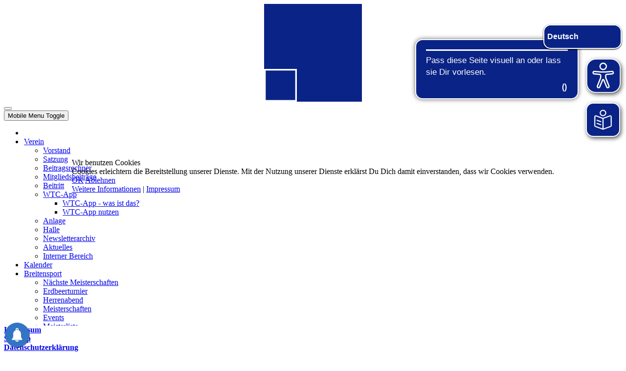

--- FILE ---
content_type: text/html; charset=utf-8
request_url: https://wardenburger-tennisclub.de/punktspielbetrieb/punktspiele-erwachsene/34-mannschaft-damen-40/160-mannschaft-damen-42
body_size: 14722
content:
<!DOCTYPE html>
<html lang="de-de" dir="ltr" data-bs-theme="light">


<head>



   <meta http-equiv="X-UA-Compatible" content="IE=edge" /><meta name="viewport" content="width=device-width, initial-scale=1" /><meta name="HandheldFriendly" content="true" /><meta name="mobile-web-app-capable" content="YES" /> <!-- document meta -->
   <meta charset="utf-8">
	<meta name="description" content="Die Homepage des Wardenburger Tennisclubs. Alle Infos zum Wardenburger Tennisclub. Online Hallenplätze oder Kurse in unserem Vital-Center buchen. ">
	<meta name="generator" content="Joomla! - Open Source Content Management">
	<title>Wardenburger Tennisclub e.V. – Mannschaft Damen 40</title>
	<link href="https://www.wardenburger-tennisclub.de/punktspielbetrieb/punktspiele-erwachsene/34-mannschaft-damen-40/160-mannschaft-damen-42" rel="canonical">
	<link href="/favicon.ico" rel="icon" type="image/vnd.microsoft.icon">
	<link href="/images/favicon.png?13427e" rel="shortcut icon" type="image/png" sizes="any">
	<link href="/images/apple-touch-icon.png?13427e" rel="apple-touch-icon" type="image/png" sizes="any">
	<link href="https://wardenburger-tennisclub.de//manifest.json?13427e" rel="manifest" type="application/json" crossorigin="use-credentials">
	<link href="/media/astroid/assets/vendor/fontawesome/css/all.min.css?13427e" rel="stylesheet">
	<link href="/media/astroid/css/debug.css?13427e" rel="stylesheet">
	<link href="https://unpkg.com/lenis@1.3.8/dist/lenis.css?13427e" rel="stylesheet">
	<link href="/media/templates/site/tp_sport/css/compiled-9477c61f7d7709083280510036306859.css?13427e" rel="stylesheet">
	<link href="/media/templates/site/tp_sport/css/compiled-b59497ff8cf3943307755ffd3dcaf640.css?13427e" rel="stylesheet">
	<link href="/media/vendor/joomla-custom-elements/css/joomla-alert.min.css?0.4.1" rel="stylesheet">
	<link href="/media/uikit4/css/uikit.min.css?13427e" rel="stylesheet">
	<link href="/plugins/system/cookiehint/css/custom.css?13427e" rel="stylesheet">
	<style>#fi-61b9f1168f37cc48296773{margin-bottom:30px}@media (max-width: 575.98px) {#fi-61b9f1168f37cc48296773{margin-bottom:30px}}</style>
	<style>.sk-cube-grid{width:200px;height:200px;margin:0 auto}.sk-cube-grid .sk-cube{width:33.33%;height:33.33%;background-color:rgb(10, 35, 134);float:left;-webkit-animation:sk-cubeGridScaleDelay 1.3s infinite ease-in-out;animation:sk-cubeGridScaleDelay 1.3s infinite ease-in-out}.sk-cube-grid .sk-cube1{-webkit-animation-delay:.2s;animation-delay:.2s}.sk-cube-grid .sk-cube2{-webkit-animation-delay:.3s;animation-delay:.3s}.sk-cube-grid .sk-cube3{-webkit-animation-delay:.4s;animation-delay:.4s}.sk-cube-grid .sk-cube4{-webkit-animation-delay:.1s;animation-delay:.1s}.sk-cube-grid .sk-cube5{-webkit-animation-delay:.2s;animation-delay:.2s}.sk-cube-grid .sk-cube6{-webkit-animation-delay:.3s;animation-delay:.3s}.sk-cube-grid .sk-cube7{-webkit-animation-delay:0ms;animation-delay:0ms}.sk-cube-grid .sk-cube8{-webkit-animation-delay:.1s;animation-delay:.1s}.sk-cube-grid .sk-cube9{-webkit-animation-delay:.2s;animation-delay:.2s}@-webkit-keyframes sk-cubeGridScaleDelay{0%,100%,70%{-webkit-transform:scale3D(1,1,1);transform:scale3D(1,1,1)}35%{-webkit-transform:scale3D(0,0,1);transform:scale3D(0,0,1)}}@keyframes sk-cubeGridScaleDelay{0%,100%,70%{-webkit-transform:scale3D(1,1,1);transform:scale3D(1,1,1)}35%{-webkit-transform:scale3D(0,0,1);transform:scale3D(0,0,1)}}[data-bs-theme=dark] .sk-cube-grid .sk-cube{background-color:rgb(10, 35, 134);}#astroid-preloader{background:rgb(255, 255, 255);z-index: 99999;}[data-bs-theme=dark] #astroid-preloader{background:rgb(255, 255, 255);}</style>
	<style>/*  */
.output {
  overflow: scroll;
  margin: 1rem 0;
  height: 200px;
}

/* Sticky-Footer nur auf PC und Tablett am unteren Rand fixierter Footer, 
Sektion für Smartphone ausgeblendet, Sektion Footer für Smartphone identisch
aber nicht sticky und auf allen anderen Geräten ausgeblendet */
.sticky-footer {    
    position: fixed;
    width: 100%;
    background-color: white; 
    bottom: 0px;
}


/* Spaltenanzahl z.B. von Vis-Forms Formularen */
.form 
{
  display: grid;
  width: 900px;
  grid-template-columns: 250px 250px;
}

.container, .container-sm, .container-md, .container-lg, .container-xl, .astroid-layout.astroid-layout-boxed .astroid-wrapper 
{ 
  max-width: 1900px;
}
</style>
	<style>#redim-cookiehint-modal {position: fixed; top: 0; bottom: 0; left: 0; right: 0; z-index: 99998; display: flex; justify-content : center; align-items : center;}</style>

	<script type="application/json" class="joomla-script-options new">{"joomla.jtext":{"ERROR":"Fehler","MESSAGE":"Nachricht","NOTICE":"Hinweis","WARNING":"Warnung","JCLOSE":"Schlie\u00dfen","JOK":"OK","JOPEN":"\u00d6ffnen"},"system.paths":{"root":"","rootFull":"https:\/\/wardenburger-tennisclub.de\/","base":"","baseFull":"https:\/\/wardenburger-tennisclub.de\/"},"csrf.token":"2aec257bf2fb4a24bc2a73971cfd02e6","uikit4.defer":true,"plg_system_schedulerunner":{"interval":300}}</script>
	
	
	
	
	
	
	
	
	
	
	
	
	
	
	
	
	
	
	
	
	
	
	
	
	
	
	
	<script type="application/ld+json">{"@context":"https://schema.org","@graph":[{"@type":"Organization","@id":"https://wardenburger-tennisclub.de/#/schema/Organization/base","name":"Wardenburger Tennisclub e.V.","url":"https://wardenburger-tennisclub.de/"},{"@type":"WebSite","@id":"https://wardenburger-tennisclub.de/#/schema/WebSite/base","url":"https://wardenburger-tennisclub.de/","name":"Wardenburger Tennisclub e.V.","publisher":{"@id":"https://wardenburger-tennisclub.de/#/schema/Organization/base"}},{"@type":"WebPage","@id":"https://wardenburger-tennisclub.de/#/schema/WebPage/base","url":"https://wardenburger-tennisclub.de/punktspielbetrieb/punktspiele-erwachsene/34-mannschaft-damen-40/160-mannschaft-damen-42","name":"Wardenburger Tennisclub e.V. – Mannschaft Damen 40","description":"Die Homepage des Wardenburger Tennisclubs. Alle Infos zum Wardenburger Tennisclub. Online Hallenplätze oder Kurse in unserem Vital-Center buchen. ","isPartOf":{"@id":"https://wardenburger-tennisclub.de/#/schema/WebSite/base"},"about":{"@id":"https://wardenburger-tennisclub.de/#/schema/Organization/base"},"inLanguage":"de-DE"},{"@type":"Article","@id":"https://wardenburger-tennisclub.de/#/schema/com_content/article/160","name":"Mannschaft Damen 40","headline":"Mannschaft Damen 40","inLanguage":"de-DE","isPartOf":{"@id":"https://wardenburger-tennisclub.de/#/schema/WebPage/base"}}]}</script>
	<!-- PushAlert for Joomla 1.1.0 -->
				
				<!-- End PushAlert for Joomla 1.1.0 -->
 <!-- joomla head -->
   <link href="/templates/tp_sport/css/custom.css?3.3.8" rel="stylesheet" type="text/css"> <!-- head styles -->
   <meta name="title" content="Wardenburger Tennisclub"><!-- Manifest für PWA -->
<link rel="manifest" href="/manifest.json" />
<!-- Ende Manifest für PWA -->

<!-- eye-able Barrierefreiheit -->
<!-- 1. Einbindung (lokal+nachladen) und lokale Konfigurationsdatei für das Modul "visuelle Hilfe": -->


<!-- 2. Einbindung einfache Sprache und Mehrsprachigkeit: -->


<!-- Konfigurierung des "einfache-Sprache-Buttons" nicht vor /head sondern vor /body -->

<!-- 3. Spachenauswahl und Konfiguration "Mehrsprachigkeitsbutton": -->
<translation-select selectui="standard" position="fixed" right="9px" top="50px" topm="5px" heightm="35px" z-index="3000" langs="de,en-GB,fr,es,ar,tr,uk,nl,pl,fa,fi,he,hi,hr,hu,id,it,ja,ko,ku,lt,lv,ms,my,n
o,pt,ps,ro,ru,sl,sk,so,sq,sv,ta,vi,zh" bg-color="#0a2386" textcolor="#ffffff" border-radius="15px" bordercolor="#ffffff" borderthickness="2px" boxshadow="#000000" dropdownhovercolor="#0000ff"></translation-select>
<!-- Ende eye-able -->

<meta name="theme-color" content="#ffffff"> <!-- head scripts -->
	<script type="text/javascript" data-jch="js0">  (function(){    function blockCookies(disableCookies, disableLocal, disableSession){    if(disableCookies == 1){    if(!document.__defineGetter__){    Object.defineProperty(document, 'cookie',{    get: function(){ return ''; },    set: function(){ return true;}    });    }else{    var oldSetter = document.__lookupSetter__('cookie');    if(oldSetter) {    Object.defineProperty(document, 'cookie', {    get: function(){ return ''; },    set: function(v){    if(v.match(/reDimCookieHint\=/) || v.match(/4b1cfe0a88ed87c20158e1e35a357f16\=/)) {    oldSetter.call(document, v);    }    return true;    }    });    }    }    var cookies = document.cookie.split(';');    for (var i = 0; i < cookies.length; i++) {    var cookie = cookies[i];    var pos = cookie.indexOf('=');    var name = '';    if(pos > -1){    name = cookie.substr(0, pos);    }else{    name = cookie;    }    if(name.match(/reDimCookieHint/)) {    document.cookie = name + '=; expires=Thu, 01 Jan 1970 00:00:00 GMT';    }    }    }    if(disableLocal == 1){    window.localStorage.clear();    window.localStorage.__proto__ = Object.create(window.Storage.prototype);    window.localStorage.__proto__.setItem = function(){ return undefined; };    }    if(disableSession == 1){    window.sessionStorage.clear();    window.sessionStorage.__proto__ = Object.create(window.Storage.prototype);    window.sessionStorage.__proto__.setItem = function(){ return undefined; };    }    }    blockCookies(1,1,1);    }());    </script>
<script src="/media/com_jchoptimize/cache/js/2493b4e0b4078e1d5582d300d281c449d116af6ec4d1674035cec22fde85e9a3.js"></script>
	<script src="/media/astroid/js/jquery.easing.min.js?13427e" data-jch="js1"></script>
<script src="/media/astroid/js/megamenu.min.js?13427e"></script>
<script src="/media/astroid/js/jquery.hoverIntent.min.js?13427e"></script>
<script src="/media/astroid/js/offcanvas.min.js?13427e"></script>
<script src="/media/astroid/js/mobilemenu.min.js?13427e"></script>
<script src="https://unpkg.com/lenis@1.3.8/dist/lenis.min.js?13427e"></script>
<script src="/media/astroid/js/script.min.js?13427e"></script>
<script src="/media/astroid/js/debug.min.js?13427e"></script>
<script src="/media/uikit4/js/uikit.min.js?13427e"></script>
<script src="/media/uikit4/js/uikit-icons.min.js?13427e"></script>
<script>const initSmoothScrollingGSAP = () => {const lenis = new Lenis({duration: 1.2});lenis.on('scroll', ScrollTrigger.update);gsap.ticker.add((time)=>{lenis.raf(time * 1000)});gsap.ticker.lagSmoothing(0);};const initSmoothScrolling = () => {const lenis = new Lenis({duration: 1.2});function raf(time) {lenis.raf(time);requestAnimationFrame(raf);}requestAnimationFrame(raf);};if (typeof ScrollTrigger !== 'undefined') {initSmoothScrollingGSAP()} else {initSmoothScrolling()}</script>
<script>var TEMPLATE_HASH = "83fb8132d4cee10de43331583b684ee1", ASTROID_COLOR_MODE ="light";</script>
<script type="text/javascript">
					(function(d, t) {
						var g = d.createElement(t),
						s = d.getElementsByTagName(t)[0];
						g.src = "https://cdn.pushalert.co/integrate_907e06d2c7a62f5f3509f1fcb911fb58.js";
						s.parentNode.insertBefore(g, s);
					}(document, "script"));
				</script>
<script src="https://www.wardenburger-tennisclub.de/eye-able/eyeAbleInclude-wardenburger-tennisclub.de.js"></script>
	<script src="/media/vendor/bootstrap/js/alert.min.js?5.3.8" type="module"></script>
	<script src="/media/vendor/bootstrap/js/button.min.js?5.3.8" type="module"></script>
	<script src="/media/vendor/bootstrap/js/carousel.min.js?5.3.8" type="module"></script>
	<script src="/media/vendor/bootstrap/js/collapse.min.js?5.3.8" type="module"></script>
	<script src="/media/vendor/bootstrap/js/dropdown.min.js?5.3.8" type="module"></script>
	<script src="/media/vendor/bootstrap/js/modal.min.js?5.3.8" type="module"></script>
	<script src="/media/vendor/bootstrap/js/offcanvas.min.js?5.3.8" type="module"></script>
	<script src="/media/vendor/bootstrap/js/popover.min.js?5.3.8" type="module"></script>
	<script src="/media/vendor/bootstrap/js/scrollspy.min.js?5.3.8" type="module"></script>
	<script src="/media/vendor/bootstrap/js/tab.min.js?5.3.8" type="module"></script>
	<script src="/media/vendor/bootstrap/js/toast.min.js?5.3.8" type="module"></script>
	<script src="/media/mod_menu/js/menu.min.js?13427e" type="module"></script>
	<script src="/media/system/js/messages.min.js?9a4811" type="module"></script>
	<script src="/media/plg_system_schedulerunner/js/run-schedule.min.js?229d3b" type="module"></script>
	<script async src="https://translate-cdn.eye-able.com/eye-able-translate.js"></script>
</head> <!-- document head -->

<body class="site astroid-framework com-content view-article layout-default itemid-1041 guest-user astroid-header-horizontal-center punktspiele-erwachsene-alias tp-style-40 de-DE ltr">
   <div id="astroid-preloader" class="d-flex align-items-center justify-content-center position-fixed top-0 start-0 bottom-0 end-0">
   <div class="sk-cube-grid"> <div class="sk-cube sk-cube1"></div><div class="sk-cube sk-cube2"></div><div class="sk-cube sk-cube3"></div><div class="sk-cube sk-cube4"></div><div class="sk-cube sk-cube5"></div><div class="sk-cube sk-cube6"></div><div class="sk-cube sk-cube7"></div><div class="sk-cube sk-cube8"></div><div class="sk-cube sk-cube9"></div></div></div><button type="button" title="Back to Top" id="astroid-backtotop" class="btn rounded hideonsm hideonxs" ><i class="fas fa-chevron-up"></i></button><!-- astroid container -->
<div class="astroid-container">
        <!-- astroid content -->
    <div class="astroid-content">
                <!-- astroid layout -->
        <div class="astroid-layout astroid-layout-wide">
                        <!-- astroid wrapper -->
            <div class="astroid-wrapper">
                                <div class="astroid-section astroid-header-section" id="hm-fs8bhwlsh"><div class="container"><div class="astroid-row row" id="ar-aj20a49jd"><div class="astroid-column col-lg-12 col-md-12 col-sm-12 col-12" id="ac-cxm6jskss"><div class="astroid-module-position" id="h-199izrpg7"><!-- header starts -->
<header id="astroid-header" class="astroid-header astroid-horizontal-header astroid-horizontal-center-header" data-megamenu data-megamenu-class=".has-megamenu" data-megamenu-content-class=".megamenu-container" data-dropdown-arrow="true" data-header-offset="true" data-transition-speed="500" data-megamenu-animation="fade" data-easing="linear" data-astroid-trigger="hover" data-megamenu-submenu-class=".nav-submenu,.nav-submenu-static">
   <div class="d-flex flex-row justify-content-between">
      <div class="d-flex d-md-none justify-content-start"><div class="header-mobilemenu-trigger burger-menu-button align-self-center" data-offcanvas="#astroid-mobilemenu" data-effect="mobilemenu-slide"><button aria-label="Mobile Menu Toggle" class="button" type="button"><span class="box"><span class="inner"><span class="visually-hidden">Mobile Menu Toggle</span></span></span></button></div></div>      <div class="header-left-section as-gutter-x-xl@lg d-flex justify-content-start">
                                            </div>
            <div class="header-center-section d-none d-md-flex justify-content-center flex-md-grow-1"><nav class=" align-self-center d-none d-md-block" aria-label="horizontal menu"><ul class="nav astroid-nav d-none d-md-flex"><li data-position="right" class="nav-item nav-item-id-101 nav-item-level-1 nav-item-default"><!--menu link starts-->
<a href="/" title="Start" class="as-menu-item nav-link-item-id-101 nav-link item-link-component item-level-1" data-drop-action="hover">
   <span class="nav-title">
               <i class="fas fa-house"></i>
                           </span>
   </a>
<!--menu link ends--></li><li data-position="right" class="nav-item nav-item-id-103 nav-item-level-1 nav-item-deeper nav-item-parent has-megamenu nav-item-dropdown"><!--menu link starts-->
<a href="/verein" title="Verein" class="as-menu-item nav-link-item-id-103 nav-link megamenu-item-link item-link-component item-level-1" data-drop-action="hover">
   <span class="nav-title">
                                          <span class="nav-title-text">Verein</span>                                                <i class="fas fa-chevron-down nav-item-caret"></i>
                  </span>
   </a>
<!--menu link ends--><div class="megamenu-container nav-submenu-container nav-item-level-1"><ul class="nav-submenu" style="width:250px"><li data-position="right" class="nav-item-submenu nav-item-id-905 nav-item-level-2"><!--menu link starts-->
<a href="/verein/vorstand-test" title="Vorstand" class="as-menu-item nav-link-item-id-905 item-link-component item-level-2" data-drop-action="hover">
   <span class="nav-title">
                                          <span class="nav-title-text">Vorstand</span>                              </span>
   </a>
<!--menu link ends--></li><li data-position="right" class="nav-item-submenu nav-item-id-105 nav-item-level-2"><!--menu link starts-->
<a href="/verein/satzung" title="Satzung" class="as-menu-item nav-link-item-id-105 item-link-component item-level-2" data-drop-action="hover">
   <span class="nav-title">
                                          <span class="nav-title-text">Satzung</span>                              </span>
   </a>
<!--menu link ends--></li><li data-position="right" class="nav-item-submenu nav-item-id-1341 nav-item-level-2"><!--menu link starts-->
<a href="/verein/beitragsrechner-familie" title="Beitragsrechner" class="as-menu-item nav-link-item-id-1341 item-link-component item-level-2" data-drop-action="hover">
   <span class="nav-title">
                                          <span class="nav-title-text">Beitragsrechner</span>                              </span>
   </a>
<!--menu link ends--></li><li data-position="right" class="nav-item-submenu nav-item-id-120 nav-item-level-2"><!--menu link starts-->
<a href="/verein/beitraege" title="Mitgliedsbeiträge" class="as-menu-item nav-link-item-id-120 item-link-component item-level-2" data-drop-action="hover">
   <span class="nav-title">
                                          <span class="nav-title-text">Mitgliedsbeiträge</span>                              </span>
   </a>
<!--menu link ends--></li><li data-position="right" class="nav-item-submenu nav-item-id-121 nav-item-level-2"><!--menu link starts-->
<a href="/verein/beitritt" title="Beitritt" class="as-menu-item nav-link-item-id-121 item-link-component item-level-2" data-drop-action="hover">
   <span class="nav-title">
                                          <span class="nav-title-text">Beitritt</span>                              </span>
   </a>
<!--menu link ends--></li><li data-position="right" class="nav-item-submenu nav-item-id-2190 nav-item-level-2 nav-item-deeper nav-item-parent nav-item-dropdown"><!--menu link starts-->
<a href="#" title="WTC-App" class="as-menu-item nav-link-item-id-2190 megamenu-item-link item-link-heading item-level-2" data-drop-action="hover">
   <span class="nav-title">
                                          <span class="nav-title-text">WTC-App</span>                                    <i class="fas fa-chevron-right nav-item-caret"></i>
         </span>
   </a>
<!--menu link ends--><ul class="nav-submenu" style="width:250px"><li data-position="right" class="nav-item-submenu nav-item-id-2191 nav-item-level-3"><!--menu link starts-->
<a href="/verein/wtc-app/wtc-app-was-ist-das" title="WTC-App - was ist das?" class="as-menu-item nav-link-item-id-2191 item-link-component item-level-3" data-drop-action="hover">
   <span class="nav-title">
                                          <span class="nav-title-text">WTC-App - was ist das?</span>                              </span>
   </a>
<!--menu link ends--></li><li data-position="right" class="nav-item-submenu nav-item-id-2192 nav-item-level-3"><!--menu link starts-->
<a href="/verein/wtc-app/wtc-app-nutzen" title="WTC-App nutzen" class="as-menu-item nav-link-item-id-2192 item-link-component item-level-3" data-drop-action="hover">
   <span class="nav-title">
                                          <span class="nav-title-text">WTC-App nutzen</span>                              </span>
   </a>
<!--menu link ends--></li></ul></li><li data-position="right" class="nav-item-submenu nav-item-id-1540 nav-item-level-2"><!--menu link starts-->
<a href="/verein/anlage3" title="Anlage" class="as-menu-item nav-link-item-id-1540 item-link-component item-level-2" data-drop-action="hover">
   <span class="nav-title">
                                          <span class="nav-title-text">Anlage</span>                              </span>
   </a>
<!--menu link ends--></li><li data-position="right" class="nav-item-submenu nav-item-id-1159 nav-item-level-2"><!--menu link starts-->
<a href="/verein/halle" title="Halle" class="as-menu-item nav-link-item-id-1159 item-link-component item-level-2" data-drop-action="hover">
   <span class="nav-title">
                                          <span class="nav-title-text">Halle</span>                              </span>
   </a>
<!--menu link ends--></li><li data-position="right" class="nav-item-submenu nav-item-id-1503 nav-item-level-2"><!--menu link starts-->
<a href="/verein/rundbriefe/archive/listing" title="Newsletterarchiv" class="as-menu-item nav-link-item-id-1503 item-link-component item-level-2" data-drop-action="hover">
   <span class="nav-title">
                                          <span class="nav-title-text">Newsletterarchiv</span>                              </span>
   </a>
<!--menu link ends--></li><li data-position="right" class="nav-item-submenu nav-item-id-3572 nav-item-level-2"><!--menu link starts-->
<a href="/verein/aktuelles" title="Aktuelles" class="as-menu-item nav-link-item-id-3572 item-link-component item-level-2" data-drop-action="hover">
   <span class="nav-title">
                                          <span class="nav-title-text">Aktuelles</span>                              </span>
   </a>
<!--menu link ends--></li><li data-position="right" class="nav-item-submenu nav-item-id-167 nav-item-level-2"><!--menu link starts-->
<a href="/verein/interner-bereich" title="Interner Bereich" class="as-menu-item nav-link-item-id-167 item-link-component item-level-2" data-drop-action="hover">
   <span class="nav-title">
                                          <span class="nav-title-text">Interner Bereich</span>                              </span>
   </a>
<!--menu link ends--></li></ul></div></li><li data-position="right" class="nav-item nav-item-id-435 nav-item-level-1"><!--menu link starts-->
<a href="/kursuebersicht" title="Kalender" class="as-menu-item nav-link-item-id-435 nav-link item-link-component item-level-1" data-drop-action="hover">
   <span class="nav-title">
                                          <span class="nav-title-text">Kalender</span>                              </span>
   </a>
<!--menu link ends--></li><li data-position="right" class="nav-item nav-item-id-108 nav-item-level-1 nav-item-deeper nav-item-parent has-megamenu nav-item-dropdown"><!--menu link starts-->
<a href="/breitensport" title="Breitensport" class="as-menu-item nav-link-item-id-108 nav-link megamenu-item-link item-link-component item-level-1" data-drop-action="hover">
   <span class="nav-title">
                                          <span class="nav-title-text">Breitensport</span>                                                <i class="fas fa-chevron-down nav-item-caret"></i>
                  </span>
   </a>
<!--menu link ends--><div class="megamenu-container nav-submenu-container nav-item-level-1"><ul class="nav-submenu" style="width:320px"><li data-position="right" class="nav-item-submenu nav-item-id-1391 nav-item-level-2"><!--menu link starts-->
<a href="/breitensport/naechste-meisterschaften" title="Nächste Meisterschaften" class="as-menu-item nav-link-item-id-1391 item-link-component item-level-2" data-drop-action="hover">
   <span class="nav-title">
                                          <span class="nav-title-text">Nächste Meisterschaften</span>                              </span>
   </a>
<!--menu link ends--></li><li data-position="left" class="nav-item-submenu nav-item-id-132 nav-item-level-2"><!--menu link starts-->
<a href="/breitensport/erdbeerturnier" title="Erdbeerturnier" class="as-menu-item nav-link-item-id-132 item-link-component item-level-2" data-drop-action="hover">
   <span class="nav-title">
                                          <span class="nav-title-text">Erdbeerturnier</span>                              </span>
   </a>
<!--menu link ends--></li><li data-position="left" class="nav-item-submenu nav-item-id-4493 nav-item-level-2"><!--menu link starts-->
<a href="/breitensport/herrenabend" title="Herrenabend" class="as-menu-item nav-link-item-id-4493 item-link-component item-level-2" data-drop-action="hover">
   <span class="nav-title">
                                          <span class="nav-title-text">Herrenabend</span>                              </span>
   </a>
<!--menu link ends--></li><li data-position="right" class="nav-item-submenu nav-item-id-1039 nav-item-level-2"><!--menu link starts-->
<a href="/breitensport/meisterschaften" title="Meisterschaften" class="as-menu-item nav-link-item-id-1039 item-link-component item-level-2" data-drop-action="hover">
   <span class="nav-title">
                                          <span class="nav-title-text">Meisterschaften</span>                              </span>
   </a>
<!--menu link ends--></li><li data-position="right" class="nav-item-submenu nav-item-id-1040 nav-item-level-2"><!--menu link starts-->
<a href="/breitensport/events" title="Events" class="as-menu-item nav-link-item-id-1040 item-link-component item-level-2" data-drop-action="hover">
   <span class="nav-title">
                                          <span class="nav-title-text">Events</span>                              </span>
   </a>
<!--menu link ends--></li><li data-position="right" class="nav-item-submenu nav-item-id-634 nav-item-level-2"><!--menu link starts-->
<a href="/breitensport/meisterliste" title="Meisterliste" class="as-menu-item nav-link-item-id-634 item-link-component item-level-2" data-drop-action="hover">
   <span class="nav-title">
                                          <span class="nav-title-text">Meisterliste</span>                              </span>
   </a>
<!--menu link ends--></li><li data-position="right" class="nav-item-submenu nav-item-id-133 nav-item-level-2"><!--menu link starts-->
<a href="/breitensport/ewigenliste" title="Ewigenliste" class="as-menu-item nav-link-item-id-133 item-link-component item-level-2" data-drop-action="hover">
   <span class="nav-title">
                                          <span class="nav-title-text">Ewigenliste</span>                              </span>
   </a>
<!--menu link ends--></li></ul></div></li><li data-position="right" class="nav-item nav-item-id-109 nav-item-level-1 nav-item-active nav-item-deeper nav-item-parent has-megamenu nav-item-dropdown"><!--menu link starts-->
<a href="/punktspielbetrieb" title="Punktspielbetrieb" class="as-menu-item nav-link-item-id-109 nav-link active megamenu-item-link item-link-component item-level-1" data-drop-action="hover">
   <span class="nav-title">
                                          <span class="nav-title-text">Punktspielbetrieb</span>                                                <i class="fas fa-chevron-down nav-item-caret"></i>
                  </span>
   </a>
<!--menu link ends--><div class="megamenu-container nav-submenu-container nav-item-level-1"><ul class="nav-submenu" style="width:320px"><li data-position="right" class="nav-item-submenu nav-item-id-1041 nav-item-level-2 nav-item-current nav-item-active"><!--menu link starts-->
<a href="/punktspielbetrieb/punktspiele-erwachsene" title="Erwachsene" class="as-menu-item nav-link-item-id-1041 active item-link-component item-level-2" data-drop-action="hover">
   <span class="nav-title">
                                          <span class="nav-title-text">Erwachsene</span>                              </span>
   </a>
<!--menu link ends--></li><li data-position="right" class="nav-item-submenu nav-item-id-1042 nav-item-level-2"><!--menu link starts-->
<a href="/punktspielbetrieb/punktspiele-jugendliche" title="Jugendliche" class="as-menu-item nav-link-item-id-1042 item-link-component item-level-2" data-drop-action="hover">
   <span class="nav-title">
                                          <span class="nav-title-text">Jugendliche</span>                              </span>
   </a>
<!--menu link ends--></li><li data-position="right" class="nav-item-submenu nav-item-id-142 nav-item-level-2"><!--menu link starts-->
<a href="http://tnb.liga.nu/cgi-bin/WebObjects/nuLigaTENDE.woa/wa/clubInfoDisplay?federation=TNB&region=DE.NO.TNB&targetFed=TNB&club=16754" title="WTC bei nuLiga" class="as-menu-item nav-link-item-id-142 item-link-url item-level-2" onclick="window.open(this.href, 'targetWindow', 'toolbar=no,location=no,status=no,menubar=no,scrollbars=yes,resizable=yes'); return false;" data-drop-action="hover">
   <span class="nav-title">
                                          <span class="nav-title-text">WTC bei nuLiga</span>                              </span>
   </a>
<!--menu link ends--></li><li data-position="right" class="nav-item-submenu nav-item-id-141 nav-item-level-2"><!--menu link starts-->
<a href="https://mybigpoint.tennis.de/" title="Turniersuche (mybigpoint)" class="as-menu-item nav-link-item-id-141 item-link-url item-level-2" onclick="window.open(this.href, 'targetWindow', 'toolbar=no,location=no,status=no,menubar=no,scrollbars=yes,resizable=yes'); return false;" data-drop-action="hover">
   <span class="nav-title">
                                          <span class="nav-title-text">Turniersuche (mybigpoint)</span>                              </span>
   </a>
<!--menu link ends--></li></ul></div></li><li data-position="right" class="nav-item nav-item-id-110 nav-item-level-1 nav-item-deeper nav-item-parent has-megamenu nav-item-dropdown"><!--menu link starts-->
<a href="/jugend" title="Jugend" class="as-menu-item nav-link-item-id-110 nav-link megamenu-item-link item-link-component item-level-1" data-drop-action="hover">
   <span class="nav-title">
                                          <span class="nav-title-text">Jugend</span>                                                <i class="fas fa-chevron-down nav-item-caret"></i>
                  </span>
   </a>
<!--menu link ends--><div class="megamenu-container nav-submenu-container nav-item-level-1"><ul class="nav-submenu" style="width:320px"><li data-position="right" class="nav-item-submenu nav-item-id-152 nav-item-level-2"><!--menu link starts-->
<a href="/jugend/meisterschaften-jugend" title="Meisterschaften" class="as-menu-item nav-link-item-id-152 item-link-component item-level-2" data-drop-action="hover">
   <span class="nav-title">
                                          <span class="nav-title-text">Meisterschaften</span>                              </span>
   </a>
<!--menu link ends--></li><li data-position="right" class="nav-item-submenu nav-item-id-1043 nav-item-level-2"><!--menu link starts-->
<a href="/jugend/events-jugend" title="Events" class="as-menu-item nav-link-item-id-1043 item-link-component item-level-2" data-drop-action="hover">
   <span class="nav-title">
                                          <span class="nav-title-text">Events</span>                              </span>
   </a>
<!--menu link ends--></li><li data-position="right" class="nav-item-submenu nav-item-id-197 nav-item-level-2"><!--menu link starts-->
<a href="/jugend/kindergarten-schule" title="Kindergarten und Schule" class="as-menu-item nav-link-item-id-197 item-link-component item-level-2" data-drop-action="hover">
   <span class="nav-title">
                                          <span class="nav-title-text">Kindergarten und Schule</span>                              </span>
   </a>
<!--menu link ends--></li><li data-position="right" class="nav-item-submenu nav-item-id-150 nav-item-level-2"><!--menu link starts-->
<a href="/jugend/ferienpass" title="Ferienpass" class="as-menu-item nav-link-item-id-150 item-link-component item-level-2" data-drop-action="hover">
   <span class="nav-title">
                                          <span class="nav-title-text">Ferienpass</span>                              </span>
   </a>
<!--menu link ends--></li></ul></div></li><li data-position="right" class="nav-item nav-item-id-145 nav-item-level-1 nav-item-deeper nav-item-parent has-megamenu nav-item-dropdown"><!--menu link starts-->
<a href="/training" title="Training" class="as-menu-item nav-link-item-id-145 nav-link megamenu-item-link item-link-component item-level-1" data-drop-action="hover">
   <span class="nav-title">
                                          <span class="nav-title-text">Training</span>                                                <i class="fas fa-chevron-down nav-item-caret"></i>
                  </span>
   </a>
<!--menu link ends--><div class="megamenu-container nav-submenu-container nav-item-level-1"><ul class="nav-submenu" style="width:250px"><li data-position="right" class="nav-item-submenu nav-item-id-1065 nav-item-level-2 nav-item-deeper nav-item-parent nav-item-dropdown"><!--menu link starts-->
<a href="/training/kinder-und-jugendliche" title="Kinder und Jugendliche" class="as-menu-item nav-link-item-id-1065 megamenu-item-link item-link-component item-level-2" data-drop-action="hover">
   <span class="nav-title">
                                          <span class="nav-title-text">Kinder und Jugendliche</span>                                    <i class="fas fa-chevron-right nav-item-caret"></i>
         </span>
   </a>
<!--menu link ends--><ul class="nav-submenu" style="width:320px"><li data-position="left" class="nav-item-submenu nav-item-id-4119 nav-item-level-3"><!--menu link starts-->
<a href="/training/kinder-und-jugendliche/trainingszeitenabfrage-sommer-2025" title="Abfrage Trainingszeiten Wintersaison 2025/2026" class="as-menu-item nav-link-item-id-4119 item-link-component item-level-3" data-drop-action="hover">
   <span class="nav-title">
                                          <span class="nav-title-text">Abfrage Trainingszeiten Wintersaison 2025/2026</span>                              </span>
   </a>
<!--menu link ends--></li></ul></li><li data-position="right" class="nav-item-submenu nav-item-id-1083 nav-item-level-2"><!--menu link starts-->
<a href="/training/trainingsangebot-erwachsene" title="Erwachsene" class="as-menu-item nav-link-item-id-1083 item-link-component item-level-2" data-drop-action="hover">
   <span class="nav-title">
                                          <span class="nav-title-text">Erwachsene</span>                              </span>
   </a>
<!--menu link ends--></li><li data-position="right" class="nav-item-submenu nav-item-id-119 nav-item-level-2"><!--menu link starts-->
<a href="/training/trainer" title="Trainerteam" class="as-menu-item nav-link-item-id-119 item-link-component item-level-2" data-drop-action="hover">
   <span class="nav-title">
                                          <span class="nav-title-text">Trainerteam</span>                              </span>
   </a>
<!--menu link ends--></li><li data-position="right" class="nav-item-submenu nav-item-id-647 nav-item-level-2"><!--menu link starts-->
<a href="/training/ball-und-bewegungsschule" title="Ball- und Bewegungsschule" class="as-menu-item nav-link-item-id-647 item-link-component item-level-2" data-drop-action="hover">
   <span class="nav-title">
                                          <span class="nav-title-text">Ball- und Bewegungsschule</span>                              </span>
   </a>
<!--menu link ends--></li><li data-position="right" class="nav-item-submenu nav-item-id-194 nav-item-level-2"><!--menu link starts-->
<a href="/training/ferien-camps" title="Ferien-Camps" class="as-menu-item nav-link-item-id-194 item-link-component item-level-2" data-drop-action="hover">
   <span class="nav-title">
                                          <span class="nav-title-text">Ferien-Camps</span>                              </span>
   </a>
<!--menu link ends--></li><li data-position="right" class="nav-item-submenu nav-item-id-224 nav-item-level-2"><!--menu link starts-->
<a href="/training/mallorca-trainingscamp" title="Mallorca-Trainingscamp" class="as-menu-item nav-link-item-id-224 item-link-component item-level-2" data-drop-action="hover">
   <span class="nav-title">
                                          <span class="nav-title-text">Mallorca-Trainingscamp</span>                              </span>
   </a>
<!--menu link ends--></li><li data-position="right" class="nav-item-submenu nav-item-id-146 nav-item-level-2"><!--menu link starts-->
<a href="/training/trainingskosten" title="Trainingskosten" class="as-menu-item nav-link-item-id-146 item-link-component item-level-2" data-drop-action="hover">
   <span class="nav-title">
                                          <span class="nav-title-text">Trainingskosten</span>                              </span>
   </a>
<!--menu link ends--></li><li data-position="right" class="nav-item-submenu nav-item-id-513 nav-item-level-2"><!--menu link starts-->
<a href="/training/fast-learning-neu" title="Fast Learning" class="as-menu-item nav-link-item-id-513 item-link-component item-level-2" data-drop-action="hover">
   <span class="nav-title">
                                          <span class="nav-title-text">Fast Learning</span>                              </span>
   </a>
<!--menu link ends--></li><li data-position="right" class="nav-item-submenu nav-item-id-1123 nav-item-level-2"><!--menu link starts-->
<a href="/training/kursuebersicht" title="Kursübersicht" class="as-menu-item nav-link-item-id-1123 item-link-component item-level-2" data-drop-action="hover">
   <span class="nav-title">
                                          <span class="nav-title-text">Kursübersicht</span>                              </span>
   </a>
<!--menu link ends--></li></ul></div></li><li data-position="right" class="nav-item nav-item-id-486 nav-item-level-1 nav-item-deeper nav-item-parent has-megamenu nav-item-dropdown"><!--menu link starts-->
<a href="/vital-center" title="Vital-Center" class="as-menu-item nav-link-item-id-486 nav-link megamenu-item-link item-link-component item-level-1" data-drop-action="hover">
   <span class="nav-title">
                                          <span class="nav-title-text">Vital-Center</span>                                                <i class="fas fa-chevron-down nav-item-caret"></i>
                  </span>
   </a>
<!--menu link ends--><div class="megamenu-container nav-submenu-container nav-item-level-1"><ul class="nav-submenu" style="width:250px"><li data-position="right" class="nav-item-submenu nav-item-id-487 nav-item-level-2"><!--menu link starts-->
<a href="/vital-center/kursuebersicht-liste" title="Kursübersicht" class="as-menu-item nav-link-item-id-487 item-link-component item-level-2" data-drop-action="hover">
   <span class="nav-title">
                                          <span class="nav-title-text">Kursübersicht</span>                              </span>
   </a>
<!--menu link ends--></li><li data-position="right" class="nav-item-submenu nav-item-id-931 nav-item-level-2"><!--menu link starts-->
<a href="/vital-center/eigene-buchungen" title="Eigene Kursbuchungen" class="as-menu-item nav-link-item-id-931 item-link-component item-level-2" data-drop-action="hover">
   <span class="nav-title">
                                          <span class="nav-title-text">Eigene Kursbuchungen</span>                              </span>
   </a>
<!--menu link ends--></li><li data-position="right" class="nav-item-submenu nav-item-id-383 nav-item-level-2"><!--menu link starts-->
<a href="/vital-center/kosten" title="Kosten" class="as-menu-item nav-link-item-id-383 item-link-component item-level-2" data-drop-action="hover">
   <span class="nav-title">
                                          <span class="nav-title-text">Kosten</span>                              </span>
   </a>
<!--menu link ends--></li><li data-position="right" class="nav-item-submenu nav-item-id-506 nav-item-level-2"><!--menu link starts-->
<a href="/vital-center/fitnessraum" title="Fitnessraum" class="as-menu-item nav-link-item-id-506 item-link-component item-level-2" data-drop-action="hover">
   <span class="nav-title">
                                          <span class="nav-title-text">Fitnessraum</span>                              </span>
   </a>
<!--menu link ends--></li></ul></div></li><li data-position="right" class="nav-item nav-item-id-204 nav-item-level-1"><!--menu link starts-->
<a href="/online-shop" title="Shop" class="as-menu-item nav-link-item-id-204 nav-link item-link-component item-level-1" data-drop-action="hover">
   <span class="nav-title">
                                          <span class="nav-title-text">Shop</span>                              </span>
   </a>
<!--menu link ends--></li><li data-position="right" class="nav-item nav-item-id-180 nav-item-level-1"><!--menu link starts-->
<a href="/sponsoren" title="Sponsoren" class="as-menu-item nav-link-item-id-180 nav-link item-link-component item-level-1" data-drop-action="hover">
   <span class="nav-title">
                                          <span class="nav-title-text">Sponsoren</span>                              </span>
   </a>
<!--menu link ends--></li><li data-position="right" class="nav-item nav-item-id-1044 nav-item-level-1"><!--menu link starts-->
<a href="/kontakt-alle" title="Kontakt" class="as-menu-item nav-link-item-id-1044 nav-link item-link-component item-level-1" data-drop-action="hover">
   <span class="nav-title">
                                          <span class="nav-title-text">Kontakt</span>                              </span>
   </a>
<!--menu link ends--></li><li data-position="right" class="nav-item nav-item-id-3074 nav-item-level-1 nav-item-deeper nav-item-parent has-megamenu nav-item-dropdown"><!--menu link starts-->
<a href="/benutzerliste" title="Community" class="as-menu-item nav-link-item-id-3074 nav-link megamenu-item-link item-link-component item-level-1" data-drop-action="hover">
   <span class="nav-title">
                                          <span class="nav-title-text">Community</span>                                                <i class="fas fa-chevron-down nav-item-caret"></i>
                  </span>
   </a>
<!--menu link ends--><div class="megamenu-container nav-submenu-container nav-item-level-1"><ul class="nav-submenu" style="width:250px"><li data-position="right" class="nav-item-submenu nav-item-id-3072 nav-item-level-2"><!--menu link starts-->
<a href="/benutzerliste/mein-benutzerprofil" title="Mein Benutzerprofil" class="as-menu-item nav-link-item-id-3072 item-link-component item-level-2" data-drop-action="hover">
   <span class="nav-title">
                                          <span class="nav-title-text">Mein Benutzerprofil</span>                              </span>
   </a>
<!--menu link ends--></li><li data-position="right" class="nav-item-submenu nav-item-id-3073 nav-item-level-2"><!--menu link starts-->
<a href="/benutzerliste/community" title="Community?" class="as-menu-item nav-link-item-id-3073 item-link-component item-level-2" data-drop-action="hover">
   <span class="nav-title">
                                          <span class="nav-title-text">Community?</span>                              </span>
   </a>
<!--menu link ends--></li></ul></div></li><li data-position="right" class="nav-item nav-item-id-3329 nav-item-level-1"><!--menu link starts-->
<a href="/forum" title="Forum" class="as-menu-item nav-link-item-id-3329 nav-link item-link-alias item-level-1" data-drop-action="hover">
   <span class="nav-title">
                                          <span class="nav-title-text">Forum</span>                              </span>
   </a>
<!--menu link ends--></li><li data-position="right" class="nav-item nav-item-id-2889 nav-item-level-1"><!--menu link starts-->
<a href="/download" title="Download" class="as-menu-item nav-link-item-id-2889 nav-link item-link-component item-level-1" data-drop-action="hover">
   <span class="nav-title">
                                          <span class="nav-title-text">Download</span>                              </span>
   </a>
<!--menu link ends--></li></ul></nav></div>               <div class="header-right-section as-gutter-x-xl@lg d-flex min-w-30 justify-content-end">
                                                      <div class="d-flex offcanvas-button offcanvasRight">                 <div class="header-offcanvas-trigger burger-menu-button align-self-center d-block d-md-none" data-offcanvas="#astroid-offcanvas" data-effect="st-effect-2" data-direction="offcanvasDirLeft">
    <button type="button" aria-label="Off-Canvas Toggle" class="button">
        <span class="box">
            <span class="inner"><span class="visually-hidden">Off-Canvas Toggle</span></span>
        </span>
    </button>
</div>                 </div>                      </div>
         </div>
</header>
<!-- header ends --><!-- header starts -->
<header id="astroid-sticky-header" class="astroid-header astroid-header-sticky header-sticky-desktop header-sticky-mobile header-sticky-tablet d-none" data-megamenu data-megamenu-class=".has-megamenu" data-megamenu-content-class=".megamenu-container" data-dropdown-arrow="true" data-header-offset="true" data-transition-speed="500" data-megamenu-animation="fade" data-easing="linear" data-astroid-trigger="hover" data-megamenu-submenu-class=".nav-submenu">
   <div class="container d-flex flex-row justify-content-between">
      <div class="d-flex d-md-none justify-content-start"><div class="header-mobilemenu-trigger burger-menu-button align-self-center" data-offcanvas="#astroid-mobilemenu" data-effect="mobilemenu-slide"><button aria-label="Mobile Menu Toggle" class="button" type="button"><span class="box"><span class="inner"><span class="visually-hidden">Mobile Menu Toggle</span></span></span></button></div></div>      <div class="header-left-section d-flex justify-content-start">
                                   </div>
            <div class="header-center-section d-none d-md-flex justify-content-center flex-md-grow-1"><nav class=" astroid-nav-wraper align-self-center px-3 d-none d-md-block mx-auto" aria-label="sticky menu"><ul class="nav astroid-nav d-none d-md-flex"><li data-position="right" class="nav-item nav-item-id-101 nav-item-level-1 nav-item-default"><!--menu link starts-->
<a href="/" title="Start" class="as-menu-item nav-link-item-id-101 nav-link item-link-component item-level-1" data-drop-action="hover">
   <span class="nav-title">
               <i class="fas fa-house"></i>
                           </span>
   </a>
<!--menu link ends--></li><li data-position="right" class="nav-item nav-item-id-103 nav-item-level-1 nav-item-deeper nav-item-parent has-megamenu nav-item-dropdown"><!--menu link starts-->
<a href="/verein" title="Verein" class="as-menu-item nav-link-item-id-103 nav-link megamenu-item-link item-link-component item-level-1" data-drop-action="hover">
   <span class="nav-title">
                                          <span class="nav-title-text">Verein</span>                                                <i class="fas fa-chevron-down nav-item-caret"></i>
                  </span>
   </a>
<!--menu link ends--><div class="megamenu-container nav-submenu-container nav-item-level-1"><ul class="nav-submenu" style="width:250px"><li data-position="right" class="nav-item-submenu nav-item-id-905 nav-item-level-2"><!--menu link starts-->
<a href="/verein/vorstand-test" title="Vorstand" class="as-menu-item nav-link-item-id-905 item-link-component item-level-2" data-drop-action="hover">
   <span class="nav-title">
                                          <span class="nav-title-text">Vorstand</span>                              </span>
   </a>
<!--menu link ends--></li><li data-position="right" class="nav-item-submenu nav-item-id-105 nav-item-level-2"><!--menu link starts-->
<a href="/verein/satzung" title="Satzung" class="as-menu-item nav-link-item-id-105 item-link-component item-level-2" data-drop-action="hover">
   <span class="nav-title">
                                          <span class="nav-title-text">Satzung</span>                              </span>
   </a>
<!--menu link ends--></li><li data-position="right" class="nav-item-submenu nav-item-id-1341 nav-item-level-2"><!--menu link starts-->
<a href="/verein/beitragsrechner-familie" title="Beitragsrechner" class="as-menu-item nav-link-item-id-1341 item-link-component item-level-2" data-drop-action="hover">
   <span class="nav-title">
                                          <span class="nav-title-text">Beitragsrechner</span>                              </span>
   </a>
<!--menu link ends--></li><li data-position="right" class="nav-item-submenu nav-item-id-120 nav-item-level-2"><!--menu link starts-->
<a href="/verein/beitraege" title="Mitgliedsbeiträge" class="as-menu-item nav-link-item-id-120 item-link-component item-level-2" data-drop-action="hover">
   <span class="nav-title">
                                          <span class="nav-title-text">Mitgliedsbeiträge</span>                              </span>
   </a>
<!--menu link ends--></li><li data-position="right" class="nav-item-submenu nav-item-id-121 nav-item-level-2"><!--menu link starts-->
<a href="/verein/beitritt" title="Beitritt" class="as-menu-item nav-link-item-id-121 item-link-component item-level-2" data-drop-action="hover">
   <span class="nav-title">
                                          <span class="nav-title-text">Beitritt</span>                              </span>
   </a>
<!--menu link ends--></li><li data-position="right" class="nav-item-submenu nav-item-id-2190 nav-item-level-2 nav-item-deeper nav-item-parent nav-item-dropdown"><!--menu link starts-->
<a href="#" title="WTC-App" class="as-menu-item nav-link-item-id-2190 megamenu-item-link item-link-heading item-level-2" data-drop-action="hover">
   <span class="nav-title">
                                          <span class="nav-title-text">WTC-App</span>                                    <i class="fas fa-chevron-right nav-item-caret"></i>
         </span>
   </a>
<!--menu link ends--><ul class="nav-submenu" style="width:250px"><li data-position="right" class="nav-item-submenu nav-item-id-2191 nav-item-level-3"><!--menu link starts-->
<a href="/verein/wtc-app/wtc-app-was-ist-das" title="WTC-App - was ist das?" class="as-menu-item nav-link-item-id-2191 item-link-component item-level-3" data-drop-action="hover">
   <span class="nav-title">
                                          <span class="nav-title-text">WTC-App - was ist das?</span>                              </span>
   </a>
<!--menu link ends--></li><li data-position="right" class="nav-item-submenu nav-item-id-2192 nav-item-level-3"><!--menu link starts-->
<a href="/verein/wtc-app/wtc-app-nutzen" title="WTC-App nutzen" class="as-menu-item nav-link-item-id-2192 item-link-component item-level-3" data-drop-action="hover">
   <span class="nav-title">
                                          <span class="nav-title-text">WTC-App nutzen</span>                              </span>
   </a>
<!--menu link ends--></li></ul></li><li data-position="right" class="nav-item-submenu nav-item-id-1540 nav-item-level-2"><!--menu link starts-->
<a href="/verein/anlage3" title="Anlage" class="as-menu-item nav-link-item-id-1540 item-link-component item-level-2" data-drop-action="hover">
   <span class="nav-title">
                                          <span class="nav-title-text">Anlage</span>                              </span>
   </a>
<!--menu link ends--></li><li data-position="right" class="nav-item-submenu nav-item-id-1159 nav-item-level-2"><!--menu link starts-->
<a href="/verein/halle" title="Halle" class="as-menu-item nav-link-item-id-1159 item-link-component item-level-2" data-drop-action="hover">
   <span class="nav-title">
                                          <span class="nav-title-text">Halle</span>                              </span>
   </a>
<!--menu link ends--></li><li data-position="right" class="nav-item-submenu nav-item-id-1503 nav-item-level-2"><!--menu link starts-->
<a href="/verein/rundbriefe/archive/listing" title="Newsletterarchiv" class="as-menu-item nav-link-item-id-1503 item-link-component item-level-2" data-drop-action="hover">
   <span class="nav-title">
                                          <span class="nav-title-text">Newsletterarchiv</span>                              </span>
   </a>
<!--menu link ends--></li><li data-position="right" class="nav-item-submenu nav-item-id-3572 nav-item-level-2"><!--menu link starts-->
<a href="/verein/aktuelles" title="Aktuelles" class="as-menu-item nav-link-item-id-3572 item-link-component item-level-2" data-drop-action="hover">
   <span class="nav-title">
                                          <span class="nav-title-text">Aktuelles</span>                              </span>
   </a>
<!--menu link ends--></li><li data-position="right" class="nav-item-submenu nav-item-id-167 nav-item-level-2"><!--menu link starts-->
<a href="/verein/interner-bereich" title="Interner Bereich" class="as-menu-item nav-link-item-id-167 item-link-component item-level-2" data-drop-action="hover">
   <span class="nav-title">
                                          <span class="nav-title-text">Interner Bereich</span>                              </span>
   </a>
<!--menu link ends--></li></ul></div></li><li data-position="right" class="nav-item nav-item-id-435 nav-item-level-1"><!--menu link starts-->
<a href="/kursuebersicht" title="Kalender" class="as-menu-item nav-link-item-id-435 nav-link item-link-component item-level-1" data-drop-action="hover">
   <span class="nav-title">
                                          <span class="nav-title-text">Kalender</span>                              </span>
   </a>
<!--menu link ends--></li><li data-position="right" class="nav-item nav-item-id-108 nav-item-level-1 nav-item-deeper nav-item-parent has-megamenu nav-item-dropdown"><!--menu link starts-->
<a href="/breitensport" title="Breitensport" class="as-menu-item nav-link-item-id-108 nav-link megamenu-item-link item-link-component item-level-1" data-drop-action="hover">
   <span class="nav-title">
                                          <span class="nav-title-text">Breitensport</span>                                                <i class="fas fa-chevron-down nav-item-caret"></i>
                  </span>
   </a>
<!--menu link ends--><div class="megamenu-container nav-submenu-container nav-item-level-1"><ul class="nav-submenu" style="width:320px"><li data-position="right" class="nav-item-submenu nav-item-id-1391 nav-item-level-2"><!--menu link starts-->
<a href="/breitensport/naechste-meisterschaften" title="Nächste Meisterschaften" class="as-menu-item nav-link-item-id-1391 item-link-component item-level-2" data-drop-action="hover">
   <span class="nav-title">
                                          <span class="nav-title-text">Nächste Meisterschaften</span>                              </span>
   </a>
<!--menu link ends--></li><li data-position="left" class="nav-item-submenu nav-item-id-132 nav-item-level-2"><!--menu link starts-->
<a href="/breitensport/erdbeerturnier" title="Erdbeerturnier" class="as-menu-item nav-link-item-id-132 item-link-component item-level-2" data-drop-action="hover">
   <span class="nav-title">
                                          <span class="nav-title-text">Erdbeerturnier</span>                              </span>
   </a>
<!--menu link ends--></li><li data-position="left" class="nav-item-submenu nav-item-id-4493 nav-item-level-2"><!--menu link starts-->
<a href="/breitensport/herrenabend" title="Herrenabend" class="as-menu-item nav-link-item-id-4493 item-link-component item-level-2" data-drop-action="hover">
   <span class="nav-title">
                                          <span class="nav-title-text">Herrenabend</span>                              </span>
   </a>
<!--menu link ends--></li><li data-position="right" class="nav-item-submenu nav-item-id-1039 nav-item-level-2"><!--menu link starts-->
<a href="/breitensport/meisterschaften" title="Meisterschaften" class="as-menu-item nav-link-item-id-1039 item-link-component item-level-2" data-drop-action="hover">
   <span class="nav-title">
                                          <span class="nav-title-text">Meisterschaften</span>                              </span>
   </a>
<!--menu link ends--></li><li data-position="right" class="nav-item-submenu nav-item-id-1040 nav-item-level-2"><!--menu link starts-->
<a href="/breitensport/events" title="Events" class="as-menu-item nav-link-item-id-1040 item-link-component item-level-2" data-drop-action="hover">
   <span class="nav-title">
                                          <span class="nav-title-text">Events</span>                              </span>
   </a>
<!--menu link ends--></li><li data-position="right" class="nav-item-submenu nav-item-id-634 nav-item-level-2"><!--menu link starts-->
<a href="/breitensport/meisterliste" title="Meisterliste" class="as-menu-item nav-link-item-id-634 item-link-component item-level-2" data-drop-action="hover">
   <span class="nav-title">
                                          <span class="nav-title-text">Meisterliste</span>                              </span>
   </a>
<!--menu link ends--></li><li data-position="right" class="nav-item-submenu nav-item-id-133 nav-item-level-2"><!--menu link starts-->
<a href="/breitensport/ewigenliste" title="Ewigenliste" class="as-menu-item nav-link-item-id-133 item-link-component item-level-2" data-drop-action="hover">
   <span class="nav-title">
                                          <span class="nav-title-text">Ewigenliste</span>                              </span>
   </a>
<!--menu link ends--></li></ul></div></li><li data-position="right" class="nav-item nav-item-id-109 nav-item-level-1 nav-item-active nav-item-deeper nav-item-parent has-megamenu nav-item-dropdown"><!--menu link starts-->
<a href="/punktspielbetrieb" title="Punktspielbetrieb" class="as-menu-item nav-link-item-id-109 nav-link active megamenu-item-link item-link-component item-level-1" data-drop-action="hover">
   <span class="nav-title">
                                          <span class="nav-title-text">Punktspielbetrieb</span>                                                <i class="fas fa-chevron-down nav-item-caret"></i>
                  </span>
   </a>
<!--menu link ends--><div class="megamenu-container nav-submenu-container nav-item-level-1"><ul class="nav-submenu" style="width:320px"><li data-position="right" class="nav-item-submenu nav-item-id-1041 nav-item-level-2 nav-item-current nav-item-active"><!--menu link starts-->
<a href="/punktspielbetrieb/punktspiele-erwachsene" title="Erwachsene" class="as-menu-item nav-link-item-id-1041 active item-link-component item-level-2" data-drop-action="hover">
   <span class="nav-title">
                                          <span class="nav-title-text">Erwachsene</span>                              </span>
   </a>
<!--menu link ends--></li><li data-position="right" class="nav-item-submenu nav-item-id-1042 nav-item-level-2"><!--menu link starts-->
<a href="/punktspielbetrieb/punktspiele-jugendliche" title="Jugendliche" class="as-menu-item nav-link-item-id-1042 item-link-component item-level-2" data-drop-action="hover">
   <span class="nav-title">
                                          <span class="nav-title-text">Jugendliche</span>                              </span>
   </a>
<!--menu link ends--></li><li data-position="right" class="nav-item-submenu nav-item-id-142 nav-item-level-2"><!--menu link starts-->
<a href="http://tnb.liga.nu/cgi-bin/WebObjects/nuLigaTENDE.woa/wa/clubInfoDisplay?federation=TNB&region=DE.NO.TNB&targetFed=TNB&club=16754" title="WTC bei nuLiga" class="as-menu-item nav-link-item-id-142 item-link-url item-level-2" onclick="window.open(this.href, 'targetWindow', 'toolbar=no,location=no,status=no,menubar=no,scrollbars=yes,resizable=yes'); return false;" data-drop-action="hover">
   <span class="nav-title">
                                          <span class="nav-title-text">WTC bei nuLiga</span>                              </span>
   </a>
<!--menu link ends--></li><li data-position="right" class="nav-item-submenu nav-item-id-141 nav-item-level-2"><!--menu link starts-->
<a href="https://mybigpoint.tennis.de/" title="Turniersuche (mybigpoint)" class="as-menu-item nav-link-item-id-141 item-link-url item-level-2" onclick="window.open(this.href, 'targetWindow', 'toolbar=no,location=no,status=no,menubar=no,scrollbars=yes,resizable=yes'); return false;" data-drop-action="hover">
   <span class="nav-title">
                                          <span class="nav-title-text">Turniersuche (mybigpoint)</span>                              </span>
   </a>
<!--menu link ends--></li></ul></div></li><li data-position="right" class="nav-item nav-item-id-110 nav-item-level-1 nav-item-deeper nav-item-parent has-megamenu nav-item-dropdown"><!--menu link starts-->
<a href="/jugend" title="Jugend" class="as-menu-item nav-link-item-id-110 nav-link megamenu-item-link item-link-component item-level-1" data-drop-action="hover">
   <span class="nav-title">
                                          <span class="nav-title-text">Jugend</span>                                                <i class="fas fa-chevron-down nav-item-caret"></i>
                  </span>
   </a>
<!--menu link ends--><div class="megamenu-container nav-submenu-container nav-item-level-1"><ul class="nav-submenu" style="width:320px"><li data-position="right" class="nav-item-submenu nav-item-id-152 nav-item-level-2"><!--menu link starts-->
<a href="/jugend/meisterschaften-jugend" title="Meisterschaften" class="as-menu-item nav-link-item-id-152 item-link-component item-level-2" data-drop-action="hover">
   <span class="nav-title">
                                          <span class="nav-title-text">Meisterschaften</span>                              </span>
   </a>
<!--menu link ends--></li><li data-position="right" class="nav-item-submenu nav-item-id-1043 nav-item-level-2"><!--menu link starts-->
<a href="/jugend/events-jugend" title="Events" class="as-menu-item nav-link-item-id-1043 item-link-component item-level-2" data-drop-action="hover">
   <span class="nav-title">
                                          <span class="nav-title-text">Events</span>                              </span>
   </a>
<!--menu link ends--></li><li data-position="right" class="nav-item-submenu nav-item-id-197 nav-item-level-2"><!--menu link starts-->
<a href="/jugend/kindergarten-schule" title="Kindergarten und Schule" class="as-menu-item nav-link-item-id-197 item-link-component item-level-2" data-drop-action="hover">
   <span class="nav-title">
                                          <span class="nav-title-text">Kindergarten und Schule</span>                              </span>
   </a>
<!--menu link ends--></li><li data-position="right" class="nav-item-submenu nav-item-id-150 nav-item-level-2"><!--menu link starts-->
<a href="/jugend/ferienpass" title="Ferienpass" class="as-menu-item nav-link-item-id-150 item-link-component item-level-2" data-drop-action="hover">
   <span class="nav-title">
                                          <span class="nav-title-text">Ferienpass</span>                              </span>
   </a>
<!--menu link ends--></li></ul></div></li><li data-position="right" class="nav-item nav-item-id-145 nav-item-level-1 nav-item-deeper nav-item-parent has-megamenu nav-item-dropdown"><!--menu link starts-->
<a href="/training" title="Training" class="as-menu-item nav-link-item-id-145 nav-link megamenu-item-link item-link-component item-level-1" data-drop-action="hover">
   <span class="nav-title">
                                          <span class="nav-title-text">Training</span>                                                <i class="fas fa-chevron-down nav-item-caret"></i>
                  </span>
   </a>
<!--menu link ends--><div class="megamenu-container nav-submenu-container nav-item-level-1"><ul class="nav-submenu" style="width:250px"><li data-position="right" class="nav-item-submenu nav-item-id-1065 nav-item-level-2 nav-item-deeper nav-item-parent nav-item-dropdown"><!--menu link starts-->
<a href="/training/kinder-und-jugendliche" title="Kinder und Jugendliche" class="as-menu-item nav-link-item-id-1065 megamenu-item-link item-link-component item-level-2" data-drop-action="hover">
   <span class="nav-title">
                                          <span class="nav-title-text">Kinder und Jugendliche</span>                                    <i class="fas fa-chevron-right nav-item-caret"></i>
         </span>
   </a>
<!--menu link ends--><ul class="nav-submenu" style="width:320px"><li data-position="left" class="nav-item-submenu nav-item-id-4119 nav-item-level-3"><!--menu link starts-->
<a href="/training/kinder-und-jugendliche/trainingszeitenabfrage-sommer-2025" title="Abfrage Trainingszeiten Wintersaison 2025/2026" class="as-menu-item nav-link-item-id-4119 item-link-component item-level-3" data-drop-action="hover">
   <span class="nav-title">
                                          <span class="nav-title-text">Abfrage Trainingszeiten Wintersaison 2025/2026</span>                              </span>
   </a>
<!--menu link ends--></li></ul></li><li data-position="right" class="nav-item-submenu nav-item-id-1083 nav-item-level-2"><!--menu link starts-->
<a href="/training/trainingsangebot-erwachsene" title="Erwachsene" class="as-menu-item nav-link-item-id-1083 item-link-component item-level-2" data-drop-action="hover">
   <span class="nav-title">
                                          <span class="nav-title-text">Erwachsene</span>                              </span>
   </a>
<!--menu link ends--></li><li data-position="right" class="nav-item-submenu nav-item-id-119 nav-item-level-2"><!--menu link starts-->
<a href="/training/trainer" title="Trainerteam" class="as-menu-item nav-link-item-id-119 item-link-component item-level-2" data-drop-action="hover">
   <span class="nav-title">
                                          <span class="nav-title-text">Trainerteam</span>                              </span>
   </a>
<!--menu link ends--></li><li data-position="right" class="nav-item-submenu nav-item-id-647 nav-item-level-2"><!--menu link starts-->
<a href="/training/ball-und-bewegungsschule" title="Ball- und Bewegungsschule" class="as-menu-item nav-link-item-id-647 item-link-component item-level-2" data-drop-action="hover">
   <span class="nav-title">
                                          <span class="nav-title-text">Ball- und Bewegungsschule</span>                              </span>
   </a>
<!--menu link ends--></li><li data-position="right" class="nav-item-submenu nav-item-id-194 nav-item-level-2"><!--menu link starts-->
<a href="/training/ferien-camps" title="Ferien-Camps" class="as-menu-item nav-link-item-id-194 item-link-component item-level-2" data-drop-action="hover">
   <span class="nav-title">
                                          <span class="nav-title-text">Ferien-Camps</span>                              </span>
   </a>
<!--menu link ends--></li><li data-position="right" class="nav-item-submenu nav-item-id-224 nav-item-level-2"><!--menu link starts-->
<a href="/training/mallorca-trainingscamp" title="Mallorca-Trainingscamp" class="as-menu-item nav-link-item-id-224 item-link-component item-level-2" data-drop-action="hover">
   <span class="nav-title">
                                          <span class="nav-title-text">Mallorca-Trainingscamp</span>                              </span>
   </a>
<!--menu link ends--></li><li data-position="right" class="nav-item-submenu nav-item-id-146 nav-item-level-2"><!--menu link starts-->
<a href="/training/trainingskosten" title="Trainingskosten" class="as-menu-item nav-link-item-id-146 item-link-component item-level-2" data-drop-action="hover">
   <span class="nav-title">
                                          <span class="nav-title-text">Trainingskosten</span>                              </span>
   </a>
<!--menu link ends--></li><li data-position="right" class="nav-item-submenu nav-item-id-513 nav-item-level-2"><!--menu link starts-->
<a href="/training/fast-learning-neu" title="Fast Learning" class="as-menu-item nav-link-item-id-513 item-link-component item-level-2" data-drop-action="hover">
   <span class="nav-title">
                                          <span class="nav-title-text">Fast Learning</span>                              </span>
   </a>
<!--menu link ends--></li><li data-position="right" class="nav-item-submenu nav-item-id-1123 nav-item-level-2"><!--menu link starts-->
<a href="/training/kursuebersicht" title="Kursübersicht" class="as-menu-item nav-link-item-id-1123 item-link-component item-level-2" data-drop-action="hover">
   <span class="nav-title">
                                          <span class="nav-title-text">Kursübersicht</span>                              </span>
   </a>
<!--menu link ends--></li></ul></div></li><li data-position="right" class="nav-item nav-item-id-486 nav-item-level-1 nav-item-deeper nav-item-parent has-megamenu nav-item-dropdown"><!--menu link starts-->
<a href="/vital-center" title="Vital-Center" class="as-menu-item nav-link-item-id-486 nav-link megamenu-item-link item-link-component item-level-1" data-drop-action="hover">
   <span class="nav-title">
                                          <span class="nav-title-text">Vital-Center</span>                                                <i class="fas fa-chevron-down nav-item-caret"></i>
                  </span>
   </a>
<!--menu link ends--><div class="megamenu-container nav-submenu-container nav-item-level-1"><ul class="nav-submenu" style="width:250px"><li data-position="right" class="nav-item-submenu nav-item-id-487 nav-item-level-2"><!--menu link starts-->
<a href="/vital-center/kursuebersicht-liste" title="Kursübersicht" class="as-menu-item nav-link-item-id-487 item-link-component item-level-2" data-drop-action="hover">
   <span class="nav-title">
                                          <span class="nav-title-text">Kursübersicht</span>                              </span>
   </a>
<!--menu link ends--></li><li data-position="right" class="nav-item-submenu nav-item-id-931 nav-item-level-2"><!--menu link starts-->
<a href="/vital-center/eigene-buchungen" title="Eigene Kursbuchungen" class="as-menu-item nav-link-item-id-931 item-link-component item-level-2" data-drop-action="hover">
   <span class="nav-title">
                                          <span class="nav-title-text">Eigene Kursbuchungen</span>                              </span>
   </a>
<!--menu link ends--></li><li data-position="right" class="nav-item-submenu nav-item-id-383 nav-item-level-2"><!--menu link starts-->
<a href="/vital-center/kosten" title="Kosten" class="as-menu-item nav-link-item-id-383 item-link-component item-level-2" data-drop-action="hover">
   <span class="nav-title">
                                          <span class="nav-title-text">Kosten</span>                              </span>
   </a>
<!--menu link ends--></li><li data-position="right" class="nav-item-submenu nav-item-id-506 nav-item-level-2"><!--menu link starts-->
<a href="/vital-center/fitnessraum" title="Fitnessraum" class="as-menu-item nav-link-item-id-506 item-link-component item-level-2" data-drop-action="hover">
   <span class="nav-title">
                                          <span class="nav-title-text">Fitnessraum</span>                              </span>
   </a>
<!--menu link ends--></li></ul></div></li><li data-position="right" class="nav-item nav-item-id-204 nav-item-level-1"><!--menu link starts-->
<a href="/online-shop" title="Shop" class="as-menu-item nav-link-item-id-204 nav-link item-link-component item-level-1" data-drop-action="hover">
   <span class="nav-title">
                                          <span class="nav-title-text">Shop</span>                              </span>
   </a>
<!--menu link ends--></li><li data-position="right" class="nav-item nav-item-id-180 nav-item-level-1"><!--menu link starts-->
<a href="/sponsoren" title="Sponsoren" class="as-menu-item nav-link-item-id-180 nav-link item-link-component item-level-1" data-drop-action="hover">
   <span class="nav-title">
                                          <span class="nav-title-text">Sponsoren</span>                              </span>
   </a>
<!--menu link ends--></li><li data-position="right" class="nav-item nav-item-id-1044 nav-item-level-1"><!--menu link starts-->
<a href="/kontakt-alle" title="Kontakt" class="as-menu-item nav-link-item-id-1044 nav-link item-link-component item-level-1" data-drop-action="hover">
   <span class="nav-title">
                                          <span class="nav-title-text">Kontakt</span>                              </span>
   </a>
<!--menu link ends--></li><li data-position="right" class="nav-item nav-item-id-3074 nav-item-level-1 nav-item-deeper nav-item-parent has-megamenu nav-item-dropdown"><!--menu link starts-->
<a href="/benutzerliste" title="Community" class="as-menu-item nav-link-item-id-3074 nav-link megamenu-item-link item-link-component item-level-1" data-drop-action="hover">
   <span class="nav-title">
                                          <span class="nav-title-text">Community</span>                                                <i class="fas fa-chevron-down nav-item-caret"></i>
                  </span>
   </a>
<!--menu link ends--><div class="megamenu-container nav-submenu-container nav-item-level-1"><ul class="nav-submenu" style="width:250px"><li data-position="right" class="nav-item-submenu nav-item-id-3072 nav-item-level-2"><!--menu link starts-->
<a href="/benutzerliste/mein-benutzerprofil" title="Mein Benutzerprofil" class="as-menu-item nav-link-item-id-3072 item-link-component item-level-2" data-drop-action="hover">
   <span class="nav-title">
                                          <span class="nav-title-text">Mein Benutzerprofil</span>                              </span>
   </a>
<!--menu link ends--></li><li data-position="right" class="nav-item-submenu nav-item-id-3073 nav-item-level-2"><!--menu link starts-->
<a href="/benutzerliste/community" title="Community?" class="as-menu-item nav-link-item-id-3073 item-link-component item-level-2" data-drop-action="hover">
   <span class="nav-title">
                                          <span class="nav-title-text">Community?</span>                              </span>
   </a>
<!--menu link ends--></li></ul></div></li><li data-position="right" class="nav-item nav-item-id-3329 nav-item-level-1"><!--menu link starts-->
<a href="/forum" title="Forum" class="as-menu-item nav-link-item-id-3329 nav-link item-link-alias item-level-1" data-drop-action="hover">
   <span class="nav-title">
                                          <span class="nav-title-text">Forum</span>                              </span>
   </a>
<!--menu link ends--></li><li data-position="right" class="nav-item nav-item-id-2889 nav-item-level-1"><!--menu link starts-->
<a href="/download" title="Download" class="as-menu-item nav-link-item-id-2889 nav-link item-link-component item-level-1" data-drop-action="hover">
   <span class="nav-title">
                                          <span class="nav-title-text">Download</span>                              </span>
   </a>
<!--menu link ends--></li></ul></nav></div>               <div class="header-right-section as-gutter-x-xl@lg d-flex min-w-30 justify-content-end">
                                                      <div class="d-flex offcanvas-button offcanvasRight">                 <div class="header-offcanvas-trigger burger-menu-button align-self-center d-block d-md-none" data-offcanvas="#astroid-offcanvas" data-effect="st-effect-2" data-direction="offcanvasDirLeft">
    <button type="button" aria-label="Off-Canvas Toggle" class="button">
        <span class="box">
            <span class="inner"><span class="visually-hidden">Off-Canvas Toggle</span></span>
        </span>
    </button>
</div>                 </div>                      </div>
         </div>
</header>
<!-- header ends --></div></div></div></div></div><div class="astroid-section" id="lps-knw7jh3id"><div class="container"><div class="astroid-row row" id="ar-55g7qg7va"><div class="astroid-column col-lg-12 col-md-12 col-sm-12 col-12" id="ac-kutntkhzw"><div class="astroid-message" id="m-1528971711775"><div id="system-message-container" aria-live="polite"></div>
</div></div></div></div></div><div class="astroid-section astroid-component-section" id="as-60d4013c2add8889428513"><div class="container"><div class="astroid-row row" id="ar-60d4013c2add8872553599"><div class="astroid-column col-lg-6 col-md-12 col-sm-12 col-12 col-lg-12" id="ac-61a847a3e3a40022486828"><div class="astroid-component" id="bk-60d4024f4e189059043547"><main class="astroid-component-area">
   <div class="com-content-article item-page" itemscope itemtype="https://schema.org/Article"><meta itemprop="inLanguage" content="de-DE"><div class="astroid-section" id="as-61b5cf11613cc086185689"><div class="astroid-row row no-gutters gx-0" id="ar-61b5cf11613cc033152637"><div class="astroid-column col-lg-12 col-md-12 col-sm-12 col-12" id="ac-61b5cf11613cc030930660"><div class="astroid-article-title" id="t-61b9bb50c0a7c455878112"><h1>Mannschaft Damen 40</h1></div><div class="astroid-article-full-image" id="fi-61b9f1168f37cc48296773">
</div><div class="astroid-article-text" id="awt-61bae20c0d2cf499628496"><p>&nbsp;</p>
<div>Aus Spaß am gemeinsamen Spiel und um den Verein nach außen auch zu vertreten, gründete G. Klein 2002 diese Mannschaft.</div>
<p style="font-size: 11pt; text-align: justify;">Z.Zt spielen 13 Damen über 40 aus dem Verein mit, die namentlich im Bild&nbsp;oben und unten jeweils von links nach rechts genannt sind.</p>
<p>&nbsp;<img src="/images/dateien_damen40/002.JPG" alt="002" width="580" height="392" /></p>
<p style="font-size: 11pt;">oben:&nbsp;&nbsp; &nbsp;B. Meile, I. Leemhuis, C. Speckmann, C. Buddenberg, C. Keil, I. Barelmann, P. Sohmen, A. Otten</p>
<p style="font-size: 11pt; text-align: justify;">unten:&nbsp; &nbsp;A. Merz, K. Hoes, S. Gehlenborg, A. Cordes-Pelster, es fehlt: Ch. Hellmann</p>
<p style="font-size: 11pt;">&nbsp;</p> </div></div></div></div></div>
</main></div></div></div></div></div><div class="astroid-section hideonxs" id="pdadddsfuw-61220cec25821860615887"><div class="container"><div class="astroid-row row" id="ar-61220cec25821849241041"><div class="astroid-column col-lg-12 col-md-12 col-sm-12 col-12" id="ac-61220cec25821851549940"><div class="astroid-module-position" id="pbf6-61220f50db67a836522688"><div class="bottom-f-6-position moduletable ">
        
<div id="mod-custom446" class="mod-custom custom">
    <p style="color: #ffffff;">Platzhalter</p></div>
</div></div></div></div></div></div><div class="astroid-section astroid-footer-section hideonxs" id="sffdut-oel6e1bpp"><div class="container sticky-footer"><div class="astroid-row row" id="ar-tzlerfxot"><div class="astroid-column col-lg-3 col-md-12 col-sm-12 col-12" id="ac-y2aq0a2pk"><div class="astroid-module-position" id="f1i-ujijt75iw"><div class="footer-1-position moduletable ">
        
<div id="mod-custom434" class="mod-custom custom">
    <strong><a href="/impress">Impressum</a></strong></div>
</div></div></div><div class="astroid-column col-lg-3 col-md-12 col-sm-12 col-12" id="ac-k1eo0eiw0"><div class="astroid-module-position" id="f2s-c9rew1hte"><div class="footer-2-position moduletable ">
        
<div id="mod-custom435" class="mod-custom custom">
    <strong><a href="/sitemap?view=html&amp;id=1" target="_self">Sitemap</a></strong></div>
</div></div></div><div class="astroid-column col-lg-3 col-md-12 col-sm-12 col-12" id="ac-34xs6lqvg"><div class="astroid-module-position" id="f3d-nl00mule1"><div class="footer-3-position moduletable ">
        
<div id="mod-custom436" class="mod-custom custom">
    <strong><a href="/datenschutzerklaer">Datenschutzerklärung</a></strong></div>
</div></div></div></div></div></div><div class="astroid-section astroid-footer-section hideonsm hideonmd hideonlg hideonxl hideonxxl" id="ffs-610c6fb360953c90651084"><div class="container"><div class="astroid-row row" id="ar-610c6fb369950c59870278"><div class="astroid-column col-lg-3 col-md-12 col-sm-12 col-12" id="ac-610c6fb369884456202245"><div class="astroid-module-position" id="f1i-610c6fb3699a4870421174"><div class="footer-1-position moduletable ">
        
<div id="mod-custom434" class="mod-custom custom">
    <strong><a href="/impress">Impressum</a></strong></div>
</div></div></div><div class="astroid-column col-lg-3 col-md-12 col-sm-12 col-12" id="ac-610c6fb369868066482837"><div class="astroid-module-position" id="f2s-610c6fb3698d9495092683"><div class="footer-2-position moduletable ">
        
<div id="mod-custom435" class="mod-custom custom">
    <strong><a href="/sitemap?view=html&amp;id=1" target="_self">Sitemap</a></strong></div>
</div></div></div><div class="astroid-column col-lg-3 col-md-12 col-sm-12 col-12" id="ac-610c6fb369ac0835186688"><div class="astroid-module-position" id="f3d-610c6fb369a5ac20841350"><div class="footer-3-position moduletable ">
        
<div id="mod-custom436" class="mod-custom custom">
    <strong><a href="/datenschutzerklaer">Datenschutzerklärung</a></strong></div>
</div></div></div></div></div></div><div class="astroid-section" id="ws-62f0ae697065f031239761"><div class="container"><div class="astroid-row row" id="ar-62f0ae697065f06514976"><div class="astroid-column col-lg-12 col-md-12 col-sm-12 col-12" id="ac-62f0ae697065f011688684"><div class="astroid-module-position" id="w-62f0aea05c4bf496087146"><div class="webott-position moduletable ">
        
<div id="mod-custom475" class="mod-custom custom">
    <p style="text-align: right;">Powered by <a href="https://www.webott.de" title="WebOtt"><img src="/images/webott.png" alt="Logo WebOtt" width="48" height="48" title="WebOtt, klick mich!" /></a></p></div>
</div></div></div></div></div></div>                            </div>
            <!-- end of astroid wrapper -->
                    </div>
        <!-- end of astroid layout -->
            </div>
    <!-- end of astroid content -->
    <div class="astroid-offcanvas d-none d-init" id="astroid-offcanvas" data-lenis-prevent>
   <div class="burger-menu-button active">
    <button aria-label="Off-Canvas Toggle" type="button" class="button close-offcanvas offcanvas-close-btn">
        <span class="box">
            <span class="inner"><span class="visually-hidden">Off-Canvas Toggle</span></span>
        </span>
    </button>
</div>   <div class="astroid-offcanvas-inner">
      <div class="offcanvas-position moduletable ">
            <h3 class="module-title">Offcanvas-Menü</h3>        <ul class="mod-menu mod-list nav flex-column ">
<li class="nav-item my-1 item-101 default"><a href="/" title="Start" > <span class="nav-title"><i class="fas fa-house"></i> Start</span></a></li><li class="nav-item my-1 item-103 deeper parent"><a href="/verein" title="Verein" > <span class="nav-title">Verein</span></a><ul class="mod-menu__sub list-unstyled small"><li class="nav-item my-1 item-905"><a href="/verein/vorstand-test" title="Vorstand" > <span class="nav-title">Vorstand</span></a></li><li class="nav-item my-1 item-105"><a href="/verein/satzung" title="Satzung" > <span class="nav-title">Satzung</span></a></li><li class="nav-item my-1 item-1341"><a href="/verein/beitragsrechner-familie" title="Beitragsrechner" > <span class="nav-title">Beitragsrechner</span></a></li><li class="nav-item my-1 item-120"><a href="/verein/beitraege" title="Mitgliedsbeiträge" > <span class="nav-title">Mitgliedsbeiträge</span></a></li><li class="nav-item my-1 item-121"><a href="/verein/beitritt" title="Beitritt" > <span class="nav-title">Beitritt</span></a></li><li class="nav-item my-1 item-2190 deeper parent"><span class="nav-header " ><span class="nav-title">WTC-App</span></span><ul class="mod-menu__sub list-unstyled small"><li class="nav-item my-1 item-2191"><a href="/verein/wtc-app/wtc-app-was-ist-das" title="WTC-App - was ist das?" > <span class="nav-title">WTC-App - was ist das?</span></a></li><li class="nav-item my-1 item-2192"><a href="/verein/wtc-app/wtc-app-nutzen" title="WTC-App nutzen" > <span class="nav-title">WTC-App nutzen</span></a></li></ul></li><li class="nav-item my-1 item-1540"><a href="/verein/anlage3" title="Anlage" > <span class="nav-title">Anlage</span></a></li><li class="nav-item my-1 item-1159"><a href="/verein/halle" title="Halle" > <span class="nav-title">Halle</span></a></li><li class="nav-item my-1 item-1503"><a href="/verein/rundbriefe/archive/listing" title="Newsletterarchiv" > <span class="nav-title">Newsletterarchiv</span></a></li><li class="nav-item my-1 item-3572"><a href="/verein/aktuelles" title="Aktuelles" > <span class="nav-title">Aktuelles</span></a></li><li class="nav-item my-1 item-167"><a href="/verein/interner-bereich" title="Interner Bereich" > <span class="nav-title">Interner Bereich</span></a></li></ul></li><li class="nav-item my-1 item-435"><a href="/kursuebersicht" title="Kalender" > <span class="nav-title">Kalender</span></a></li><li class="nav-item my-1 item-108 deeper parent"><a href="/breitensport" title="Breitensport" > <span class="nav-title">Breitensport</span></a><ul class="mod-menu__sub list-unstyled small"><li class="nav-item my-1 item-1391"><a href="/breitensport/naechste-meisterschaften" title="Nächste Meisterschaften" > <span class="nav-title">Nächste Meisterschaften</span></a></li><li class="nav-item my-1 item-132"><a href="/breitensport/erdbeerturnier" title="Erdbeerturnier" > <span class="nav-title">Erdbeerturnier</span></a></li><li class="nav-item my-1 item-4493"><a href="/breitensport/herrenabend" title="Herrenabend" > <span class="nav-title">Herrenabend</span></a></li><li class="nav-item my-1 item-1039"><a href="/breitensport/meisterschaften" title="Meisterschaften" > <span class="nav-title">Meisterschaften</span></a></li><li class="nav-item my-1 item-1040"><a href="/breitensport/events" title="Events" > <span class="nav-title">Events</span></a></li><li class="nav-item my-1 item-634"><a href="/breitensport/meisterliste" title="Meisterliste" > <span class="nav-title">Meisterliste</span></a></li><li class="nav-item my-1 item-133"><a href="/breitensport/ewigenliste" title="Ewigenliste" > <span class="nav-title">Ewigenliste</span></a></li></ul></li><li class="nav-item my-1 item-109 active deeper parent"><a href="/punktspielbetrieb" title="Punktspielbetrieb" > <span class="nav-title">Punktspielbetrieb</span></a><ul class="mod-menu__sub list-unstyled small"><li class="nav-item my-1 item-1041 current active"><a href="/punktspielbetrieb/punktspiele-erwachsene" title="Erwachsene" > <span class="nav-title">Erwachsene</span></a></li><li class="nav-item my-1 item-1042"><a href="/punktspielbetrieb/punktspiele-jugendliche" title="Jugendliche" > <span class="nav-title">Jugendliche</span></a></li><li class="nav-item my-1 item-142"><a href="http://tnb.liga.nu/cgi-bin/WebObjects/nuLigaTENDE.woa/wa/clubInfoDisplay?federation=TNB&amp;region=DE.NO.TNB&amp;targetFed=TNB&amp;club=16754" onclick="window.open(this.href, 'targetWindow', 'toolbar=no,location=no,status=no,menubar=no,scrollbars=yes,resizable=yes,'); return false;"><span class="nav-title">WTC bei nuLiga</span></a></li><li class="nav-item my-1 item-141"><a href="https://mybigpoint.tennis.de/" onclick="window.open(this.href, 'targetWindow', 'toolbar=no,location=no,status=no,menubar=no,scrollbars=yes,resizable=yes,'); return false;"><span class="nav-title">Turniersuche (mybigpoint)</span></a></li></ul></li><li class="nav-item my-1 item-110 deeper parent"><a href="/jugend" title="Jugend" > <span class="nav-title">Jugend</span></a><ul class="mod-menu__sub list-unstyled small"><li class="nav-item my-1 item-152"><a href="/jugend/meisterschaften-jugend" title="Meisterschaften" > <span class="nav-title">Meisterschaften</span></a></li><li class="nav-item my-1 item-1043"><a href="/jugend/events-jugend" title="Events" > <span class="nav-title">Events</span></a></li><li class="nav-item my-1 item-197"><a href="/jugend/kindergarten-schule" title="Kindergarten und Schule" > <span class="nav-title">Kindergarten und Schule</span></a></li><li class="nav-item my-1 item-150"><a href="/jugend/ferienpass" title="Ferienpass" > <span class="nav-title">Ferienpass</span></a></li></ul></li><li class="nav-item my-1 item-145 deeper parent"><a href="/training" title="Training" > <span class="nav-title">Training</span></a><ul class="mod-menu__sub list-unstyled small"><li class="nav-item my-1 item-1065 deeper parent"><a href="/training/kinder-und-jugendliche" title="Kinder und Jugendliche" > <span class="nav-title">Kinder und Jugendliche</span></a><ul class="mod-menu__sub list-unstyled small"><li class="nav-item my-1 item-4119"><a href="/training/kinder-und-jugendliche/trainingszeitenabfrage-sommer-2025" title="Abfrage Trainingszeiten Wintersaison 2025/2026" > <span class="nav-title">Abfrage Trainingszeiten Wintersaison 2025/2026</span></a></li></ul></li><li class="nav-item my-1 item-1083"><a href="/training/trainingsangebot-erwachsene" title="Erwachsene" > <span class="nav-title">Erwachsene</span></a></li><li class="nav-item my-1 item-119"><a href="/training/trainer" title="Trainerteam" > <span class="nav-title">Trainerteam</span></a></li><li class="nav-item my-1 item-647"><a href="/training/ball-und-bewegungsschule" title="Ball- und Bewegungsschule" > <span class="nav-title">Ball- und Bewegungsschule</span></a></li><li class="nav-item my-1 item-194"><a href="/training/ferien-camps" title="Ferien-Camps" > <span class="nav-title">Ferien-Camps</span></a></li><li class="nav-item my-1 item-224"><a href="/training/mallorca-trainingscamp" title="Mallorca-Trainingscamp" > <span class="nav-title">Mallorca-Trainingscamp</span></a></li><li class="nav-item my-1 item-146"><a href="/training/trainingskosten" title="Trainingskosten" > <span class="nav-title">Trainingskosten</span></a></li><li class="nav-item my-1 item-513"><a href="/training/fast-learning-neu" title="Fast Learning" > <span class="nav-title">Fast Learning</span></a></li><li class="nav-item my-1 item-1123"><a href="/training/kursuebersicht" title="Kursübersicht" > <span class="nav-title">Kursübersicht</span></a></li></ul></li><li class="nav-item my-1 item-486 deeper parent"><a href="/vital-center" title="Vital-Center" > <span class="nav-title">Vital-Center</span></a><ul class="mod-menu__sub list-unstyled small"><li class="nav-item my-1 item-487"><a href="/vital-center/kursuebersicht-liste" title="Kursübersicht" > <span class="nav-title">Kursübersicht</span></a></li><li class="nav-item my-1 item-931"><a href="/vital-center/eigene-buchungen" title="Eigene Kursbuchungen" > <span class="nav-title">Eigene Kursbuchungen</span></a></li><li class="nav-item my-1 item-383"><a href="/vital-center/kosten" title="Kosten" > <span class="nav-title">Kosten</span></a></li><li class="nav-item my-1 item-506"><a href="/vital-center/fitnessraum" title="Fitnessraum" > <span class="nav-title">Fitnessraum</span></a></li></ul></li><li class="nav-item my-1 item-204"><a href="/online-shop" title="Shop" > <span class="nav-title">Shop</span></a></li><li class="nav-item my-1 item-180"><a href="/sponsoren" title="Sponsoren" > <span class="nav-title">Sponsoren</span></a></li><li class="nav-item my-1 item-1044"><a href="/kontakt-alle" title="Kontakt" > <span class="nav-title">Kontakt</span></a></li><li class="nav-item my-1 item-3074 deeper parent"><a href="/benutzerliste" title="Community" > <span class="nav-title">Community</span></a><ul class="mod-menu__sub list-unstyled small"><li class="nav-item my-1 item-3072"><a href="/benutzerliste/mein-benutzerprofil" title="Mein Benutzerprofil" > <span class="nav-title">Mein Benutzerprofil</span></a></li><li class="nav-item my-1 item-3073"><a href="/benutzerliste/community" title="Community?" > <span class="nav-title">Community?</span></a></li></ul></li><li class="nav-item my-1 item-3329"><a href="/forum" ><span class="nav-title">Forum</span></a></li><li class="nav-item my-1 item-2889"><a href="/download" title="Download" > <span class="nav-title">Download</span></a></li></ul>
</div>   </div>
</div><div id="astroid-mobilemenu-wrap"><div class="astroid-mobilemenu d-none d-init dir-left" data-class-prefix="astroid-mobilemenu" id="astroid-mobilemenu">
   <div class="burger-menu-button active">
      <button aria-label="Mobile Menu Toggle" type="button" class="button close-offcanvas offcanvas-close-btn">
         <span class="box">
            <span class="inner"><span class="visually-hidden">Mobile Menu Toggle</span></span>
         </span>
      </button>
   </div>
   <ul class="astroid-mobile-menu d-none"><li class="nav-item nav-item-id-101 nav-item-level-1 nav-item-default"><!--menu link starts-->
<a href="/" title="Start" class="as-menu-item nav-link-item-id-101 nav-link item-link-component item-level-1" data-drop-action="hover">
   <span class="nav-title">
               <i class="fas fa-house"></i>
                           </span>
   </a>
<!--menu link ends--></li><li class="nav-item nav-item-id-103 nav-item-level-1 nav-item-deeper nav-item-parent has-megamenu nav-item-dropdown"><!--menu link starts-->
<a href="/verein" title="Verein" class="as-menu-item nav-link-item-id-103 nav-link item-link-component item-level-1" data-drop-action="hover">
   <span class="nav-title">
                                          <span class="nav-title-text">Verein</span>                              </span>
   </a>
<!--menu link ends--><ul class="nav-child list-group navbar-subnav level-1"><li class="nav-item-submenu nav-item-id-905 nav-item-level-2"><!--menu link starts-->
<a href="/verein/vorstand-test" title="Vorstand" class="as-menu-item nav-link-item-id-905 nav-link item-link-component item-level-2" data-drop-action="hover">
   <span class="nav-title">
                                          <span class="nav-title-text">Vorstand</span>                              </span>
   </a>
<!--menu link ends--></li><li class="nav-item-submenu nav-item-id-105 nav-item-level-2"><!--menu link starts-->
<a href="/verein/satzung" title="Satzung" class="as-menu-item nav-link-item-id-105 nav-link item-link-component item-level-2" data-drop-action="hover">
   <span class="nav-title">
                                          <span class="nav-title-text">Satzung</span>                              </span>
   </a>
<!--menu link ends--></li><li class="nav-item-submenu nav-item-id-1341 nav-item-level-2"><!--menu link starts-->
<a href="/verein/beitragsrechner-familie" title="Beitragsrechner" class="as-menu-item nav-link-item-id-1341 nav-link item-link-component item-level-2" data-drop-action="hover">
   <span class="nav-title">
                                          <span class="nav-title-text">Beitragsrechner</span>                              </span>
   </a>
<!--menu link ends--></li><li class="nav-item-submenu nav-item-id-120 nav-item-level-2"><!--menu link starts-->
<a href="/verein/beitraege" title="Mitgliedsbeiträge" class="as-menu-item nav-link-item-id-120 nav-link item-link-component item-level-2" data-drop-action="hover">
   <span class="nav-title">
                                          <span class="nav-title-text">Mitgliedsbeiträge</span>                              </span>
   </a>
<!--menu link ends--></li><li class="nav-item-submenu nav-item-id-121 nav-item-level-2"><!--menu link starts-->
<a href="/verein/beitritt" title="Beitritt" class="as-menu-item nav-link-item-id-121 nav-link item-link-component item-level-2" data-drop-action="hover">
   <span class="nav-title">
                                          <span class="nav-title-text">Beitritt</span>                              </span>
   </a>
<!--menu link ends--></li><li class="nav-item-submenu nav-item-id-2190 nav-item-level-2 nav-item-deeper nav-item-parent nav-item-dropdown"><!--menu link starts-->
<a href="#" title="WTC-App" class="as-menu-item nav-link-item-id-2190 nav-link item-link-heading item-level-2" data-drop-action="hover">
   <span class="nav-title">
                                          <span class="nav-title-text">WTC-App</span>                              </span>
   </a>
<!--menu link ends--><ul class="nav-child list-group navbar-subnav level-2"><li class="nav-item-submenu nav-item-id-2191 nav-item-level-3"><!--menu link starts-->
<a href="/verein/wtc-app/wtc-app-was-ist-das" title="WTC-App - was ist das?" class="as-menu-item nav-link-item-id-2191 nav-link item-link-component item-level-3" data-drop-action="hover">
   <span class="nav-title">
                                          <span class="nav-title-text">WTC-App - was ist das?</span>                              </span>
   </a>
<!--menu link ends--></li><li class="nav-item-submenu nav-item-id-2192 nav-item-level-3"><!--menu link starts-->
<a href="/verein/wtc-app/wtc-app-nutzen" title="WTC-App nutzen" class="as-menu-item nav-link-item-id-2192 nav-link item-link-component item-level-3" data-drop-action="hover">
   <span class="nav-title">
                                          <span class="nav-title-text">WTC-App nutzen</span>                              </span>
   </a>
<!--menu link ends--></li></ul></li><li class="nav-item-submenu nav-item-id-1540 nav-item-level-2"><!--menu link starts-->
<a href="/verein/anlage3" title="Anlage" class="as-menu-item nav-link-item-id-1540 nav-link item-link-component item-level-2" data-drop-action="hover">
   <span class="nav-title">
                                          <span class="nav-title-text">Anlage</span>                              </span>
   </a>
<!--menu link ends--></li><li class="nav-item-submenu nav-item-id-1159 nav-item-level-2"><!--menu link starts-->
<a href="/verein/halle" title="Halle" class="as-menu-item nav-link-item-id-1159 nav-link item-link-component item-level-2" data-drop-action="hover">
   <span class="nav-title">
                                          <span class="nav-title-text">Halle</span>                              </span>
   </a>
<!--menu link ends--></li><li class="nav-item-submenu nav-item-id-1503 nav-item-level-2"><!--menu link starts-->
<a href="/verein/rundbriefe/archive/listing" title="Newsletterarchiv" class="as-menu-item nav-link-item-id-1503 nav-link item-link-component item-level-2" data-drop-action="hover">
   <span class="nav-title">
                                          <span class="nav-title-text">Newsletterarchiv</span>                              </span>
   </a>
<!--menu link ends--></li><li class="nav-item-submenu nav-item-id-3572 nav-item-level-2"><!--menu link starts-->
<a href="/verein/aktuelles" title="Aktuelles" class="as-menu-item nav-link-item-id-3572 nav-link item-link-component item-level-2" data-drop-action="hover">
   <span class="nav-title">
                                          <span class="nav-title-text">Aktuelles</span>                              </span>
   </a>
<!--menu link ends--></li><li class="nav-item-submenu nav-item-id-167 nav-item-level-2"><!--menu link starts-->
<a href="/verein/interner-bereich" title="Interner Bereich" class="as-menu-item nav-link-item-id-167 nav-link item-link-component item-level-2" data-drop-action="hover">
   <span class="nav-title">
                                          <span class="nav-title-text">Interner Bereich</span>                              </span>
   </a>
<!--menu link ends--></li></ul></li><li class="nav-item nav-item-id-435 nav-item-level-1"><!--menu link starts-->
<a href="/kursuebersicht" title="Kalender" class="as-menu-item nav-link-item-id-435 nav-link item-link-component item-level-1" data-drop-action="hover">
   <span class="nav-title">
                                          <span class="nav-title-text">Kalender</span>                              </span>
   </a>
<!--menu link ends--></li><li class="nav-item nav-item-id-108 nav-item-level-1 nav-item-deeper nav-item-parent has-megamenu nav-item-dropdown"><!--menu link starts-->
<a href="/breitensport" title="Breitensport" class="as-menu-item nav-link-item-id-108 nav-link item-link-component item-level-1" data-drop-action="hover">
   <span class="nav-title">
                                          <span class="nav-title-text">Breitensport</span>                              </span>
   </a>
<!--menu link ends--><ul class="nav-child list-group navbar-subnav level-1"><li class="nav-item-submenu nav-item-id-1391 nav-item-level-2"><!--menu link starts-->
<a href="/breitensport/naechste-meisterschaften" title="Nächste Meisterschaften" class="as-menu-item nav-link-item-id-1391 nav-link item-link-component item-level-2" data-drop-action="hover">
   <span class="nav-title">
                                          <span class="nav-title-text">Nächste Meisterschaften</span>                              </span>
   </a>
<!--menu link ends--></li><li class="nav-item-submenu nav-item-id-132 nav-item-level-2"><!--menu link starts-->
<a href="/breitensport/erdbeerturnier" title="Erdbeerturnier" class="as-menu-item nav-link-item-id-132 nav-link item-link-component item-level-2" data-drop-action="hover">
   <span class="nav-title">
                                          <span class="nav-title-text">Erdbeerturnier</span>                              </span>
   </a>
<!--menu link ends--></li><li class="nav-item-submenu nav-item-id-4493 nav-item-level-2"><!--menu link starts-->
<a href="/breitensport/herrenabend" title="Herrenabend" class="as-menu-item nav-link-item-id-4493 nav-link item-link-component item-level-2" data-drop-action="hover">
   <span class="nav-title">
                                          <span class="nav-title-text">Herrenabend</span>                              </span>
   </a>
<!--menu link ends--></li><li class="nav-item-submenu nav-item-id-1039 nav-item-level-2"><!--menu link starts-->
<a href="/breitensport/meisterschaften" title="Meisterschaften" class="as-menu-item nav-link-item-id-1039 nav-link item-link-component item-level-2" data-drop-action="hover">
   <span class="nav-title">
                                          <span class="nav-title-text">Meisterschaften</span>                              </span>
   </a>
<!--menu link ends--></li><li class="nav-item-submenu nav-item-id-1040 nav-item-level-2"><!--menu link starts-->
<a href="/breitensport/events" title="Events" class="as-menu-item nav-link-item-id-1040 nav-link item-link-component item-level-2" data-drop-action="hover">
   <span class="nav-title">
                                          <span class="nav-title-text">Events</span>                              </span>
   </a>
<!--menu link ends--></li><li class="nav-item-submenu nav-item-id-634 nav-item-level-2"><!--menu link starts-->
<a href="/breitensport/meisterliste" title="Meisterliste" class="as-menu-item nav-link-item-id-634 nav-link item-link-component item-level-2" data-drop-action="hover">
   <span class="nav-title">
                                          <span class="nav-title-text">Meisterliste</span>                              </span>
   </a>
<!--menu link ends--></li><li class="nav-item-submenu nav-item-id-133 nav-item-level-2"><!--menu link starts-->
<a href="/breitensport/ewigenliste" title="Ewigenliste" class="as-menu-item nav-link-item-id-133 nav-link item-link-component item-level-2" data-drop-action="hover">
   <span class="nav-title">
                                          <span class="nav-title-text">Ewigenliste</span>                              </span>
   </a>
<!--menu link ends--></li></ul></li><li class="nav-item nav-item-id-109 nav-item-level-1 nav-item-active nav-item-deeper nav-item-parent has-megamenu nav-item-dropdown"><!--menu link starts-->
<a href="/punktspielbetrieb" title="Punktspielbetrieb" class="as-menu-item nav-link-item-id-109 nav-link active item-link-component item-level-1" data-drop-action="hover">
   <span class="nav-title">
                                          <span class="nav-title-text">Punktspielbetrieb</span>                              </span>
   </a>
<!--menu link ends--><ul class="nav-child list-group navbar-subnav level-1"><li class="nav-item-submenu nav-item-id-1041 nav-item-level-2 nav-item-current nav-item-active"><!--menu link starts-->
<a href="/punktspielbetrieb/punktspiele-erwachsene" title="Erwachsene" class="as-menu-item nav-link-item-id-1041 nav-link active item-link-component item-level-2" data-drop-action="hover">
   <span class="nav-title">
                                          <span class="nav-title-text">Erwachsene</span>                              </span>
   </a>
<!--menu link ends--></li><li class="nav-item-submenu nav-item-id-1042 nav-item-level-2"><!--menu link starts-->
<a href="/punktspielbetrieb/punktspiele-jugendliche" title="Jugendliche" class="as-menu-item nav-link-item-id-1042 nav-link item-link-component item-level-2" data-drop-action="hover">
   <span class="nav-title">
                                          <span class="nav-title-text">Jugendliche</span>                              </span>
   </a>
<!--menu link ends--></li><li class="nav-item-submenu nav-item-id-142 nav-item-level-2"><!--menu link starts-->
<a href="http://tnb.liga.nu/cgi-bin/WebObjects/nuLigaTENDE.woa/wa/clubInfoDisplay?federation=TNB&region=DE.NO.TNB&targetFed=TNB&club=16754" title="WTC bei nuLiga" class="as-menu-item nav-link-item-id-142 nav-link item-link-url item-level-2" onclick="window.open(this.href, 'targetWindow', 'toolbar=no,location=no,status=no,menubar=no,scrollbars=yes,resizable=yes'); return false;" data-drop-action="hover">
   <span class="nav-title">
                                          <span class="nav-title-text">WTC bei nuLiga</span>                              </span>
   </a>
<!--menu link ends--></li><li class="nav-item-submenu nav-item-id-141 nav-item-level-2"><!--menu link starts-->
<a href="https://mybigpoint.tennis.de/" title="Turniersuche (mybigpoint)" class="as-menu-item nav-link-item-id-141 nav-link item-link-url item-level-2" onclick="window.open(this.href, 'targetWindow', 'toolbar=no,location=no,status=no,menubar=no,scrollbars=yes,resizable=yes'); return false;" data-drop-action="hover">
   <span class="nav-title">
                                          <span class="nav-title-text">Turniersuche (mybigpoint)</span>                              </span>
   </a>
<!--menu link ends--></li></ul></li><li class="nav-item nav-item-id-110 nav-item-level-1 nav-item-deeper nav-item-parent has-megamenu nav-item-dropdown"><!--menu link starts-->
<a href="/jugend" title="Jugend" class="as-menu-item nav-link-item-id-110 nav-link item-link-component item-level-1" data-drop-action="hover">
   <span class="nav-title">
                                          <span class="nav-title-text">Jugend</span>                              </span>
   </a>
<!--menu link ends--><ul class="nav-child list-group navbar-subnav level-1"><li class="nav-item-submenu nav-item-id-152 nav-item-level-2"><!--menu link starts-->
<a href="/jugend/meisterschaften-jugend" title="Meisterschaften" class="as-menu-item nav-link-item-id-152 nav-link item-link-component item-level-2" data-drop-action="hover">
   <span class="nav-title">
                                          <span class="nav-title-text">Meisterschaften</span>                              </span>
   </a>
<!--menu link ends--></li><li class="nav-item-submenu nav-item-id-1043 nav-item-level-2"><!--menu link starts-->
<a href="/jugend/events-jugend" title="Events" class="as-menu-item nav-link-item-id-1043 nav-link item-link-component item-level-2" data-drop-action="hover">
   <span class="nav-title">
                                          <span class="nav-title-text">Events</span>                              </span>
   </a>
<!--menu link ends--></li><li class="nav-item-submenu nav-item-id-197 nav-item-level-2"><!--menu link starts-->
<a href="/jugend/kindergarten-schule" title="Kindergarten und Schule" class="as-menu-item nav-link-item-id-197 nav-link item-link-component item-level-2" data-drop-action="hover">
   <span class="nav-title">
                                          <span class="nav-title-text">Kindergarten und Schule</span>                              </span>
   </a>
<!--menu link ends--></li><li class="nav-item-submenu nav-item-id-150 nav-item-level-2"><!--menu link starts-->
<a href="/jugend/ferienpass" title="Ferienpass" class="as-menu-item nav-link-item-id-150 nav-link item-link-component item-level-2" data-drop-action="hover">
   <span class="nav-title">
                                          <span class="nav-title-text">Ferienpass</span>                              </span>
   </a>
<!--menu link ends--></li></ul></li><li class="nav-item nav-item-id-145 nav-item-level-1 nav-item-deeper nav-item-parent has-megamenu nav-item-dropdown"><!--menu link starts-->
<a href="/training" title="Training" class="as-menu-item nav-link-item-id-145 nav-link item-link-component item-level-1" data-drop-action="hover">
   <span class="nav-title">
                                          <span class="nav-title-text">Training</span>                              </span>
   </a>
<!--menu link ends--><ul class="nav-child list-group navbar-subnav level-1"><li class="nav-item-submenu nav-item-id-1065 nav-item-level-2 nav-item-deeper nav-item-parent nav-item-dropdown"><!--menu link starts-->
<a href="/training/kinder-und-jugendliche" title="Kinder und Jugendliche" class="as-menu-item nav-link-item-id-1065 nav-link item-link-component item-level-2" data-drop-action="hover">
   <span class="nav-title">
                                          <span class="nav-title-text">Kinder und Jugendliche</span>                              </span>
   </a>
<!--menu link ends--><ul class="nav-child list-group navbar-subnav level-2"><li class="nav-item-submenu nav-item-id-4119 nav-item-level-3"><!--menu link starts-->
<a href="/training/kinder-und-jugendliche/trainingszeitenabfrage-sommer-2025" title="Abfrage Trainingszeiten Wintersaison 2025/2026" class="as-menu-item nav-link-item-id-4119 nav-link item-link-component item-level-3" data-drop-action="hover">
   <span class="nav-title">
                                          <span class="nav-title-text">Abfrage Trainingszeiten Wintersaison 2025/2026</span>                              </span>
   </a>
<!--menu link ends--></li></ul></li><li class="nav-item-submenu nav-item-id-1083 nav-item-level-2"><!--menu link starts-->
<a href="/training/trainingsangebot-erwachsene" title="Erwachsene" class="as-menu-item nav-link-item-id-1083 nav-link item-link-component item-level-2" data-drop-action="hover">
   <span class="nav-title">
                                          <span class="nav-title-text">Erwachsene</span>                              </span>
   </a>
<!--menu link ends--></li><li class="nav-item-submenu nav-item-id-119 nav-item-level-2"><!--menu link starts-->
<a href="/training/trainer" title="Trainerteam" class="as-menu-item nav-link-item-id-119 nav-link item-link-component item-level-2" data-drop-action="hover">
   <span class="nav-title">
                                          <span class="nav-title-text">Trainerteam</span>                              </span>
   </a>
<!--menu link ends--></li><li class="nav-item-submenu nav-item-id-647 nav-item-level-2"><!--menu link starts-->
<a href="/training/ball-und-bewegungsschule" title="Ball- und Bewegungsschule" class="as-menu-item nav-link-item-id-647 nav-link item-link-component item-level-2" data-drop-action="hover">
   <span class="nav-title">
                                          <span class="nav-title-text">Ball- und Bewegungsschule</span>                              </span>
   </a>
<!--menu link ends--></li><li class="nav-item-submenu nav-item-id-194 nav-item-level-2"><!--menu link starts-->
<a href="/training/ferien-camps" title="Ferien-Camps" class="as-menu-item nav-link-item-id-194 nav-link item-link-component item-level-2" data-drop-action="hover">
   <span class="nav-title">
                                          <span class="nav-title-text">Ferien-Camps</span>                              </span>
   </a>
<!--menu link ends--></li><li class="nav-item-submenu nav-item-id-224 nav-item-level-2"><!--menu link starts-->
<a href="/training/mallorca-trainingscamp" title="Mallorca-Trainingscamp" class="as-menu-item nav-link-item-id-224 nav-link item-link-component item-level-2" data-drop-action="hover">
   <span class="nav-title">
                                          <span class="nav-title-text">Mallorca-Trainingscamp</span>                              </span>
   </a>
<!--menu link ends--></li><li class="nav-item-submenu nav-item-id-146 nav-item-level-2"><!--menu link starts-->
<a href="/training/trainingskosten" title="Trainingskosten" class="as-menu-item nav-link-item-id-146 nav-link item-link-component item-level-2" data-drop-action="hover">
   <span class="nav-title">
                                          <span class="nav-title-text">Trainingskosten</span>                              </span>
   </a>
<!--menu link ends--></li><li class="nav-item-submenu nav-item-id-513 nav-item-level-2"><!--menu link starts-->
<a href="/training/fast-learning-neu" title="Fast Learning" class="as-menu-item nav-link-item-id-513 nav-link item-link-component item-level-2" data-drop-action="hover">
   <span class="nav-title">
                                          <span class="nav-title-text">Fast Learning</span>                              </span>
   </a>
<!--menu link ends--></li><li class="nav-item-submenu nav-item-id-1123 nav-item-level-2"><!--menu link starts-->
<a href="/training/kursuebersicht" title="Kursübersicht" class="as-menu-item nav-link-item-id-1123 nav-link item-link-component item-level-2" data-drop-action="hover">
   <span class="nav-title">
                                          <span class="nav-title-text">Kursübersicht</span>                              </span>
   </a>
<!--menu link ends--></li></ul></li><li class="nav-item nav-item-id-486 nav-item-level-1 nav-item-deeper nav-item-parent has-megamenu nav-item-dropdown"><!--menu link starts-->
<a href="/vital-center" title="Vital-Center" class="as-menu-item nav-link-item-id-486 nav-link item-link-component item-level-1" data-drop-action="hover">
   <span class="nav-title">
                                          <span class="nav-title-text">Vital-Center</span>                              </span>
   </a>
<!--menu link ends--><ul class="nav-child list-group navbar-subnav level-1"><li class="nav-item-submenu nav-item-id-487 nav-item-level-2"><!--menu link starts-->
<a href="/vital-center/kursuebersicht-liste" title="Kursübersicht" class="as-menu-item nav-link-item-id-487 nav-link item-link-component item-level-2" data-drop-action="hover">
   <span class="nav-title">
                                          <span class="nav-title-text">Kursübersicht</span>                              </span>
   </a>
<!--menu link ends--></li><li class="nav-item-submenu nav-item-id-931 nav-item-level-2"><!--menu link starts-->
<a href="/vital-center/eigene-buchungen" title="Eigene Kursbuchungen" class="as-menu-item nav-link-item-id-931 nav-link item-link-component item-level-2" data-drop-action="hover">
   <span class="nav-title">
                                          <span class="nav-title-text">Eigene Kursbuchungen</span>                              </span>
   </a>
<!--menu link ends--></li><li class="nav-item-submenu nav-item-id-383 nav-item-level-2"><!--menu link starts-->
<a href="/vital-center/kosten" title="Kosten" class="as-menu-item nav-link-item-id-383 nav-link item-link-component item-level-2" data-drop-action="hover">
   <span class="nav-title">
                                          <span class="nav-title-text">Kosten</span>                              </span>
   </a>
<!--menu link ends--></li><li class="nav-item-submenu nav-item-id-506 nav-item-level-2"><!--menu link starts-->
<a href="/vital-center/fitnessraum" title="Fitnessraum" class="as-menu-item nav-link-item-id-506 nav-link item-link-component item-level-2" data-drop-action="hover">
   <span class="nav-title">
                                          <span class="nav-title-text">Fitnessraum</span>                              </span>
   </a>
<!--menu link ends--></li></ul></li><li class="nav-item nav-item-id-204 nav-item-level-1"><!--menu link starts-->
<a href="/online-shop" title="Shop" class="as-menu-item nav-link-item-id-204 nav-link item-link-component item-level-1" data-drop-action="hover">
   <span class="nav-title">
                                          <span class="nav-title-text">Shop</span>                              </span>
   </a>
<!--menu link ends--></li><li class="nav-item nav-item-id-180 nav-item-level-1"><!--menu link starts-->
<a href="/sponsoren" title="Sponsoren" class="as-menu-item nav-link-item-id-180 nav-link item-link-component item-level-1" data-drop-action="hover">
   <span class="nav-title">
                                          <span class="nav-title-text">Sponsoren</span>                              </span>
   </a>
<!--menu link ends--></li><li class="nav-item nav-item-id-1044 nav-item-level-1"><!--menu link starts-->
<a href="/kontakt-alle" title="Kontakt" class="as-menu-item nav-link-item-id-1044 nav-link item-link-component item-level-1" data-drop-action="hover">
   <span class="nav-title">
                                          <span class="nav-title-text">Kontakt</span>                              </span>
   </a>
<!--menu link ends--></li><li class="nav-item nav-item-id-3074 nav-item-level-1 nav-item-deeper nav-item-parent has-megamenu nav-item-dropdown"><!--menu link starts-->
<a href="/benutzerliste" title="Community" class="as-menu-item nav-link-item-id-3074 nav-link item-link-component item-level-1" data-drop-action="hover">
   <span class="nav-title">
                                          <span class="nav-title-text">Community</span>                              </span>
   </a>
<!--menu link ends--><ul class="nav-child list-group navbar-subnav level-1"><li class="nav-item-submenu nav-item-id-3072 nav-item-level-2"><!--menu link starts-->
<a href="/benutzerliste/mein-benutzerprofil" title="Mein Benutzerprofil" class="as-menu-item nav-link-item-id-3072 nav-link item-link-component item-level-2" data-drop-action="hover">
   <span class="nav-title">
                                          <span class="nav-title-text">Mein Benutzerprofil</span>                              </span>
   </a>
<!--menu link ends--></li><li class="nav-item-submenu nav-item-id-3073 nav-item-level-2"><!--menu link starts-->
<a href="/benutzerliste/community" title="Community?" class="as-menu-item nav-link-item-id-3073 nav-link item-link-component item-level-2" data-drop-action="hover">
   <span class="nav-title">
                                          <span class="nav-title-text">Community?</span>                              </span>
   </a>
<!--menu link ends--></li></ul></li><li class="nav-item nav-item-id-3329 nav-item-level-1"><!--menu link starts-->
<a href="/forum" title="Forum" class="as-menu-item nav-link-item-id-3329 nav-link item-link-alias item-level-1" data-drop-action="hover">
   <span class="nav-title">
                                          <span class="nav-title-text">Forum</span>                              </span>
   </a>
<!--menu link ends--></li><li class="nav-item nav-item-id-2889 nav-item-level-1"><!--menu link starts-->
<a href="/download" title="Download" class="as-menu-item nav-link-item-id-2889 nav-link item-link-component item-level-1" data-drop-action="hover">
   <span class="nav-title">
                                          <span class="nav-title-text">Download</span>                              </span>
   </a>
<!--menu link ends--></li></ul></div>
</div></div>
<!-- end of astroid container -->
   <!-- body and layout -->
   <script>
// Einbindung ServiceWorker für die Progressive Web App
//  if (typeof navigator.serviceWorker !== 'undefined') {
//    navigator.serviceWorker.register('/sw.js')
//  }
</script>

<script>
// Konfiguration "einfache-Sprache-Button:"
let easySpeechEl = document.createElement("easy-speech")
easySpeechEl.setAttribute("display", "flex");
easySpeechEl.setAttribute("z-index", "2000");
easySpeechEl.setAttribute("position", "fixed");
easySpeechEl.setAttribute("top", "210px");
easySpeechEl.setAttribute("bottomm", "70%"); //Abstand von unten in der mobilen Ansicht
easySpeechEl.setAttribute("right", "12px");
easySpeechEl.setAttribute("bg-color", "#0a2386"); //background color des icon)
easySpeechEl.setAttribute("borderthickness", "2px");
easySpeechEl.setAttribute("border-radius", "15px");
easySpeechEl.setAttribute("width", "70px");
easySpeechEl.setAttribute("widthm", "50px"); //Breite in der mobilen Ansicht
easySpeechEl.setAttribute("height", "70px");
easySpeechEl.setAttribute("heightm", "50px"); //Höhe in der mobilen Ansicht
document.body.appendChild(easySpeechEl);
</script> <!-- body scripts -->

<script type="text/javascript">   function cookiehintsubmitnoc(obj) {     if (confirm("Eine Ablehnung wird die Funktionen der Website beeinträchtigen. Möchten Sie wirklich ablehnen?")) {       document.cookie = 'reDimCookieHint=-1; expires=0; path=/';       cookiehintfadeOut(document.getElementById('redim-cookiehint-modal'));       return true;     } else {       return false;     }   } </script> <div id="redim-cookiehint-modal">   <div id="redim-cookiehint">     <div class="cookiehead">       <span class="headline">Wir benutzen Cookies</span>     </div>     <div class="cookiecontent">   Cookies erleichtern die Bereitstellung unserer Dienste. Mit der Nutzung unserer Dienste erklärst Du Dich damit einverstanden, dass wir Cookies verwenden.    </div>     <div class="cookiebuttons">       <a id="cookiehintsubmit" onclick="return cookiehintsubmit(this);" href="https://wardenburger-tennisclub.de/punktspielbetrieb/punktspiele-erwachsene/34-mannschaft-damen-40/160-mannschaft-damen-42?rCH=2"         class="btn">OK</a>           <a id="cookiehintsubmitno" onclick="return cookiehintsubmitnoc(this);" href="https://wardenburger-tennisclub.de/punktspielbetrieb/punktspiele-erwachsene/34-mannschaft-damen-40/160-mannschaft-damen-42?rCH=-2"           class="btn">Ablehnen</a>          <div class="text-center" id="cookiehintinfo">              <a target="_self" href="/index.php/datenschutzerklaerung">Weitere Informationen</a>                  |                  <a target="_self" href="/index.php/impressum">Impressum</a>            </div>      </div>     <div class="clr"></div>   </div> </div>     <script type="text/javascript">        if (!navigator.cookieEnabled) {         document.addEventListener("DOMContentLoaded", function (event) {           document.getElementById('redim-cookiehint-modal').remove();         });       }        function cookiehintfadeOut(el) {         el.style.opacity = 1;         (function fade() {           if ((el.style.opacity -= .1) < 0) {             el.style.display = "none";           } else {             requestAnimationFrame(fade);           }         })();       }             function cookiehintsubmit(obj) {         document.cookie = 'reDimCookieHint=1; expires=Mon, 25 Jan 2027 23:59:59 GMT;; path=/';         cookiehintfadeOut(document.getElementById('redim-cookiehint-modal'));         return true;       }        function cookiehintsubmitno(obj) {         document.cookie = 'reDimCookieHint=-1; expires=0; path=/';         cookiehintfadeOut(document.getElementById('redim-cookiehint-modal'));         return true;       }     </script>     
</body> <!-- document body -->

</html> <!-- document end -->

--- FILE ---
content_type: text/css
request_url: https://wardenburger-tennisclub.de/templates/tp_sport/css/custom.css?3.3.8
body_size: 632
content:
/* Blaue Buttons, weiße Schrift, abgerundete Ecken, Schrift nicht uppercase (Großbuchstaben) - !important, ansonsten werden standardmäßig die Definitionen aus Bootstrap genommen */
.uk-button-primary {
  background-color: #0a2386 !important;
  color: #fff !important;
  border: 1px solid transparent !important;
  border-radius: 5px !important;
  text-transform: none !important;
}

.uk-button-primary:hover {
  background-color: #0f7ae5 !important;
  border-color: #0f7ae5 !important;
  }

/* Startbutton mit abgerundeten Ecken */
.nav-link {
  border: 1px solid transparent;
  border-radius: 5px;
}

/* Button z.B. Modul Rundbriefe auf Startseite und Suche*/
.btn-primary,
.btn-secondary {
line-height: 12px;
color: white;
  background-color: #0a2386;
  border-color: #0a2386;
  padding-right: 15px;
  padding-left: 15px;
  margin-right: 15px;
}

.btn-primary:hover,
.btn-secondary:hover {
  line-height: 12px;
  color: white;
  background-color: #0f7ae5;
  border-color: #0f7ae5;
  padding-right: 15px;
  padding-left: 15px;
}


/* Success-Button z.B. in Phoca-Download der Download-Button in der Kategorieansicht */
.btn.btn-success {
  background-color: #0a2386;
}

.uk-checkbox {
  border-color: #a02368;
}

/* Veranstaltungstitel im Modul Veranstaltungen */
.eb-event-title {
  font-size: 20px;
  font-weight: 500;
}

/* Phoca-Download: Button "<Kategorien" in der Kategorieansicht ausblenden */
.ph-top {
  display: none;  
}

/* Phoca-Download: Überschrift Abstand, (in der Kategorieansicht ausblenden?) */
#phoca-dl-category-box .pd-category h3.pd-ctitle {
	margin-top: 30px;
	margin-bottom: 30px;
}
/*display:none;}*/

/* Formularfelder: z.B. suche */
.form-control {
  border-color: #0a2386;
  width: 90%;
}
  